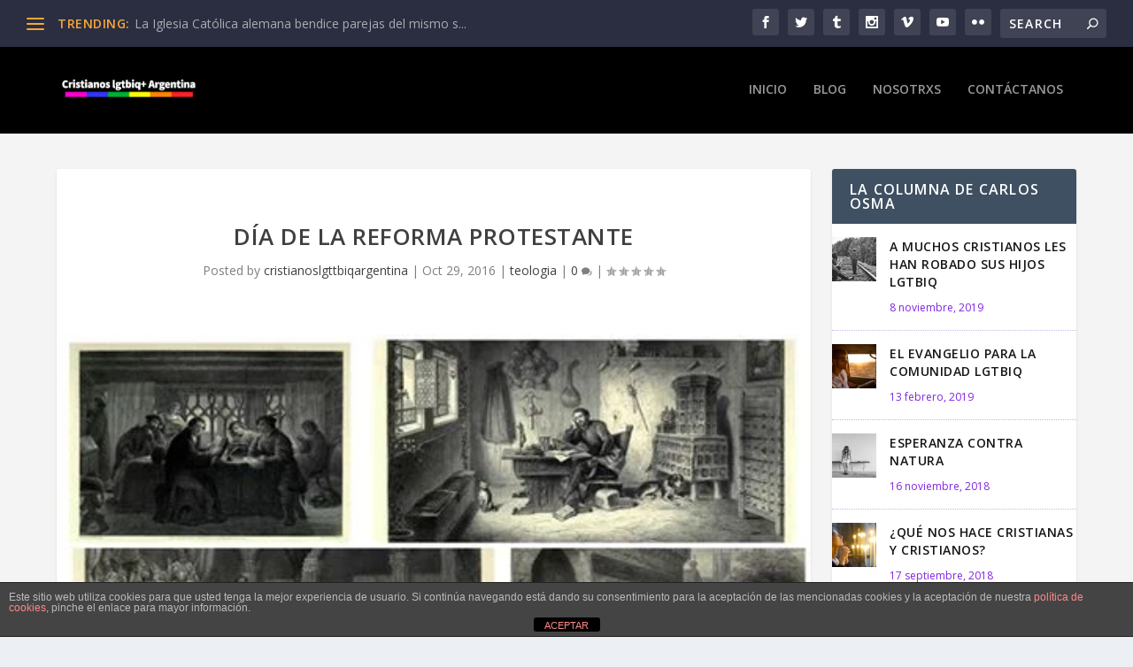

--- FILE ---
content_type: text/html; charset=UTF-8
request_url: https://cristianoslgtbiqargentina.org/2016/10/29/dia-de-la-reforma/
body_size: 29814
content:
<!DOCTYPE html>
<!--[if IE 6]>
<html id="ie6" lang="es-AR">
<![endif]-->
<!--[if IE 7]>
<html id="ie7" lang="es-AR">
<![endif]-->
<!--[if IE 8]>
<html id="ie8" lang="es-AR">
<![endif]-->
<!--[if !(IE 6) | !(IE 7) | !(IE 8)  ]><!-->
<html lang="es-AR">
<!--<![endif]-->
<head>
	<meta charset="UTF-8" />
			
	<meta http-equiv="X-UA-Compatible" content="IE=edge">
	<link rel="pingback" href="https://cristianoslgtbiqargentina.org/xmlrpc.php" />

		<!--[if lt IE 9]>
	<script src="https://cristianoslgtbiqargentina.org/wp-content/themes/Extra/scripts/ext/html5.js" type="text/javascript"></script>
	<![endif]-->

	<script type="text/javascript">
		document.documentElement.className = 'js';
	</script>

	<title>Día de la Reforma Protestante | Cristianos LGTBIQ+ Argentina</title>
<link rel="preconnect" href="https://fonts.gstatic.com" crossorigin /><meta name='robots' content='max-image-preview:large' />
<script type="text/javascript">
			let jqueryParams=[],jQuery=function(r){return jqueryParams=[...jqueryParams,r],jQuery},$=function(r){return jqueryParams=[...jqueryParams,r],$};window.jQuery=jQuery,window.$=jQuery;let customHeadScripts=!1;jQuery.fn=jQuery.prototype={},$.fn=jQuery.prototype={},jQuery.noConflict=function(r){if(window.jQuery)return jQuery=window.jQuery,$=window.jQuery,customHeadScripts=!0,jQuery.noConflict},jQuery.ready=function(r){jqueryParams=[...jqueryParams,r]},$.ready=function(r){jqueryParams=[...jqueryParams,r]},jQuery.load=function(r){jqueryParams=[...jqueryParams,r]},$.load=function(r){jqueryParams=[...jqueryParams,r]},jQuery.fn.ready=function(r){jqueryParams=[...jqueryParams,r]},$.fn.ready=function(r){jqueryParams=[...jqueryParams,r]};</script><link rel='dns-prefetch' href='//www.googletagmanager.com' />
<link rel='dns-prefetch' href='//fonts.googleapis.com' />
<link rel='dns-prefetch' href='//pagead2.googlesyndication.com' />
<link rel="alternate" type="application/rss+xml" title="Cristianos LGTBIQ+ Argentina &raquo; Feed" href="https://cristianoslgtbiqargentina.org/feed/" />
<link rel="alternate" type="application/rss+xml" title="Cristianos LGTBIQ+ Argentina &raquo; RSS de los comentarios" href="https://cristianoslgtbiqargentina.org/comments/feed/" />
<link rel="alternate" type="application/rss+xml" title="Cristianos LGTBIQ+ Argentina &raquo; Día de la Reforma Protestante RSS de los comentarios" href="https://cristianoslgtbiqargentina.org/2016/10/29/dia-de-la-reforma/feed/" />
<link rel="alternate" title="oEmbed (JSON)" type="application/json+oembed" href="https://cristianoslgtbiqargentina.org/wp-json/oembed/1.0/embed?url=https%3A%2F%2Fcristianoslgtbiqargentina.org%2F2016%2F10%2F29%2Fdia-de-la-reforma%2F" />
<link rel="alternate" title="oEmbed (XML)" type="text/xml+oembed" href="https://cristianoslgtbiqargentina.org/wp-json/oembed/1.0/embed?url=https%3A%2F%2Fcristianoslgtbiqargentina.org%2F2016%2F10%2F29%2Fdia-de-la-reforma%2F&#038;format=xml" />
<meta content="Extra v.4.27.5" name="generator"/><style id='wp-block-library-inline-css' type='text/css'>
:root{--wp-block-synced-color:#7a00df;--wp-block-synced-color--rgb:122,0,223;--wp-bound-block-color:var(--wp-block-synced-color);--wp-editor-canvas-background:#ddd;--wp-admin-theme-color:#007cba;--wp-admin-theme-color--rgb:0,124,186;--wp-admin-theme-color-darker-10:#006ba1;--wp-admin-theme-color-darker-10--rgb:0,107,160.5;--wp-admin-theme-color-darker-20:#005a87;--wp-admin-theme-color-darker-20--rgb:0,90,135;--wp-admin-border-width-focus:2px}@media (min-resolution:192dpi){:root{--wp-admin-border-width-focus:1.5px}}.wp-element-button{cursor:pointer}:root .has-very-light-gray-background-color{background-color:#eee}:root .has-very-dark-gray-background-color{background-color:#313131}:root .has-very-light-gray-color{color:#eee}:root .has-very-dark-gray-color{color:#313131}:root .has-vivid-green-cyan-to-vivid-cyan-blue-gradient-background{background:linear-gradient(135deg,#00d084,#0693e3)}:root .has-purple-crush-gradient-background{background:linear-gradient(135deg,#34e2e4,#4721fb 50%,#ab1dfe)}:root .has-hazy-dawn-gradient-background{background:linear-gradient(135deg,#faaca8,#dad0ec)}:root .has-subdued-olive-gradient-background{background:linear-gradient(135deg,#fafae1,#67a671)}:root .has-atomic-cream-gradient-background{background:linear-gradient(135deg,#fdd79a,#004a59)}:root .has-nightshade-gradient-background{background:linear-gradient(135deg,#330968,#31cdcf)}:root .has-midnight-gradient-background{background:linear-gradient(135deg,#020381,#2874fc)}:root{--wp--preset--font-size--normal:16px;--wp--preset--font-size--huge:42px}.has-regular-font-size{font-size:1em}.has-larger-font-size{font-size:2.625em}.has-normal-font-size{font-size:var(--wp--preset--font-size--normal)}.has-huge-font-size{font-size:var(--wp--preset--font-size--huge)}.has-text-align-center{text-align:center}.has-text-align-left{text-align:left}.has-text-align-right{text-align:right}.has-fit-text{white-space:nowrap!important}#end-resizable-editor-section{display:none}.aligncenter{clear:both}.items-justified-left{justify-content:flex-start}.items-justified-center{justify-content:center}.items-justified-right{justify-content:flex-end}.items-justified-space-between{justify-content:space-between}.screen-reader-text{border:0;clip-path:inset(50%);height:1px;margin:-1px;overflow:hidden;padding:0;position:absolute;width:1px;word-wrap:normal!important}.screen-reader-text:focus{background-color:#ddd;clip-path:none;color:#444;display:block;font-size:1em;height:auto;left:5px;line-height:normal;padding:15px 23px 14px;text-decoration:none;top:5px;width:auto;z-index:100000}html :where(.has-border-color){border-style:solid}html :where([style*=border-top-color]){border-top-style:solid}html :where([style*=border-right-color]){border-right-style:solid}html :where([style*=border-bottom-color]){border-bottom-style:solid}html :where([style*=border-left-color]){border-left-style:solid}html :where([style*=border-width]){border-style:solid}html :where([style*=border-top-width]){border-top-style:solid}html :where([style*=border-right-width]){border-right-style:solid}html :where([style*=border-bottom-width]){border-bottom-style:solid}html :where([style*=border-left-width]){border-left-style:solid}html :where(img[class*=wp-image-]){height:auto;max-width:100%}:where(figure){margin:0 0 1em}html :where(.is-position-sticky){--wp-admin--admin-bar--position-offset:var(--wp-admin--admin-bar--height,0px)}@media screen and (max-width:600px){html :where(.is-position-sticky){--wp-admin--admin-bar--position-offset:0px}}

/*# sourceURL=wp-block-library-inline-css */
</style><style id='global-styles-inline-css' type='text/css'>
:root{--wp--preset--aspect-ratio--square: 1;--wp--preset--aspect-ratio--4-3: 4/3;--wp--preset--aspect-ratio--3-4: 3/4;--wp--preset--aspect-ratio--3-2: 3/2;--wp--preset--aspect-ratio--2-3: 2/3;--wp--preset--aspect-ratio--16-9: 16/9;--wp--preset--aspect-ratio--9-16: 9/16;--wp--preset--color--black: #000000;--wp--preset--color--cyan-bluish-gray: #abb8c3;--wp--preset--color--white: #ffffff;--wp--preset--color--pale-pink: #f78da7;--wp--preset--color--vivid-red: #cf2e2e;--wp--preset--color--luminous-vivid-orange: #ff6900;--wp--preset--color--luminous-vivid-amber: #fcb900;--wp--preset--color--light-green-cyan: #7bdcb5;--wp--preset--color--vivid-green-cyan: #00d084;--wp--preset--color--pale-cyan-blue: #8ed1fc;--wp--preset--color--vivid-cyan-blue: #0693e3;--wp--preset--color--vivid-purple: #9b51e0;--wp--preset--gradient--vivid-cyan-blue-to-vivid-purple: linear-gradient(135deg,rgb(6,147,227) 0%,rgb(155,81,224) 100%);--wp--preset--gradient--light-green-cyan-to-vivid-green-cyan: linear-gradient(135deg,rgb(122,220,180) 0%,rgb(0,208,130) 100%);--wp--preset--gradient--luminous-vivid-amber-to-luminous-vivid-orange: linear-gradient(135deg,rgb(252,185,0) 0%,rgb(255,105,0) 100%);--wp--preset--gradient--luminous-vivid-orange-to-vivid-red: linear-gradient(135deg,rgb(255,105,0) 0%,rgb(207,46,46) 100%);--wp--preset--gradient--very-light-gray-to-cyan-bluish-gray: linear-gradient(135deg,rgb(238,238,238) 0%,rgb(169,184,195) 100%);--wp--preset--gradient--cool-to-warm-spectrum: linear-gradient(135deg,rgb(74,234,220) 0%,rgb(151,120,209) 20%,rgb(207,42,186) 40%,rgb(238,44,130) 60%,rgb(251,105,98) 80%,rgb(254,248,76) 100%);--wp--preset--gradient--blush-light-purple: linear-gradient(135deg,rgb(255,206,236) 0%,rgb(152,150,240) 100%);--wp--preset--gradient--blush-bordeaux: linear-gradient(135deg,rgb(254,205,165) 0%,rgb(254,45,45) 50%,rgb(107,0,62) 100%);--wp--preset--gradient--luminous-dusk: linear-gradient(135deg,rgb(255,203,112) 0%,rgb(199,81,192) 50%,rgb(65,88,208) 100%);--wp--preset--gradient--pale-ocean: linear-gradient(135deg,rgb(255,245,203) 0%,rgb(182,227,212) 50%,rgb(51,167,181) 100%);--wp--preset--gradient--electric-grass: linear-gradient(135deg,rgb(202,248,128) 0%,rgb(113,206,126) 100%);--wp--preset--gradient--midnight: linear-gradient(135deg,rgb(2,3,129) 0%,rgb(40,116,252) 100%);--wp--preset--font-size--small: 13px;--wp--preset--font-size--medium: 20px;--wp--preset--font-size--large: 36px;--wp--preset--font-size--x-large: 42px;--wp--preset--spacing--20: 0.44rem;--wp--preset--spacing--30: 0.67rem;--wp--preset--spacing--40: 1rem;--wp--preset--spacing--50: 1.5rem;--wp--preset--spacing--60: 2.25rem;--wp--preset--spacing--70: 3.38rem;--wp--preset--spacing--80: 5.06rem;--wp--preset--shadow--natural: 6px 6px 9px rgba(0, 0, 0, 0.2);--wp--preset--shadow--deep: 12px 12px 50px rgba(0, 0, 0, 0.4);--wp--preset--shadow--sharp: 6px 6px 0px rgba(0, 0, 0, 0.2);--wp--preset--shadow--outlined: 6px 6px 0px -3px rgb(255, 255, 255), 6px 6px rgb(0, 0, 0);--wp--preset--shadow--crisp: 6px 6px 0px rgb(0, 0, 0);}:root { --wp--style--global--content-size: 856px;--wp--style--global--wide-size: 1280px; }:where(body) { margin: 0; }.wp-site-blocks > .alignleft { float: left; margin-right: 2em; }.wp-site-blocks > .alignright { float: right; margin-left: 2em; }.wp-site-blocks > .aligncenter { justify-content: center; margin-left: auto; margin-right: auto; }:where(.is-layout-flex){gap: 0.5em;}:where(.is-layout-grid){gap: 0.5em;}.is-layout-flow > .alignleft{float: left;margin-inline-start: 0;margin-inline-end: 2em;}.is-layout-flow > .alignright{float: right;margin-inline-start: 2em;margin-inline-end: 0;}.is-layout-flow > .aligncenter{margin-left: auto !important;margin-right: auto !important;}.is-layout-constrained > .alignleft{float: left;margin-inline-start: 0;margin-inline-end: 2em;}.is-layout-constrained > .alignright{float: right;margin-inline-start: 2em;margin-inline-end: 0;}.is-layout-constrained > .aligncenter{margin-left: auto !important;margin-right: auto !important;}.is-layout-constrained > :where(:not(.alignleft):not(.alignright):not(.alignfull)){max-width: var(--wp--style--global--content-size);margin-left: auto !important;margin-right: auto !important;}.is-layout-constrained > .alignwide{max-width: var(--wp--style--global--wide-size);}body .is-layout-flex{display: flex;}.is-layout-flex{flex-wrap: wrap;align-items: center;}.is-layout-flex > :is(*, div){margin: 0;}body .is-layout-grid{display: grid;}.is-layout-grid > :is(*, div){margin: 0;}body{padding-top: 0px;padding-right: 0px;padding-bottom: 0px;padding-left: 0px;}:root :where(.wp-element-button, .wp-block-button__link){background-color: #32373c;border-width: 0;color: #fff;font-family: inherit;font-size: inherit;font-style: inherit;font-weight: inherit;letter-spacing: inherit;line-height: inherit;padding-top: calc(0.667em + 2px);padding-right: calc(1.333em + 2px);padding-bottom: calc(0.667em + 2px);padding-left: calc(1.333em + 2px);text-decoration: none;text-transform: inherit;}.has-black-color{color: var(--wp--preset--color--black) !important;}.has-cyan-bluish-gray-color{color: var(--wp--preset--color--cyan-bluish-gray) !important;}.has-white-color{color: var(--wp--preset--color--white) !important;}.has-pale-pink-color{color: var(--wp--preset--color--pale-pink) !important;}.has-vivid-red-color{color: var(--wp--preset--color--vivid-red) !important;}.has-luminous-vivid-orange-color{color: var(--wp--preset--color--luminous-vivid-orange) !important;}.has-luminous-vivid-amber-color{color: var(--wp--preset--color--luminous-vivid-amber) !important;}.has-light-green-cyan-color{color: var(--wp--preset--color--light-green-cyan) !important;}.has-vivid-green-cyan-color{color: var(--wp--preset--color--vivid-green-cyan) !important;}.has-pale-cyan-blue-color{color: var(--wp--preset--color--pale-cyan-blue) !important;}.has-vivid-cyan-blue-color{color: var(--wp--preset--color--vivid-cyan-blue) !important;}.has-vivid-purple-color{color: var(--wp--preset--color--vivid-purple) !important;}.has-black-background-color{background-color: var(--wp--preset--color--black) !important;}.has-cyan-bluish-gray-background-color{background-color: var(--wp--preset--color--cyan-bluish-gray) !important;}.has-white-background-color{background-color: var(--wp--preset--color--white) !important;}.has-pale-pink-background-color{background-color: var(--wp--preset--color--pale-pink) !important;}.has-vivid-red-background-color{background-color: var(--wp--preset--color--vivid-red) !important;}.has-luminous-vivid-orange-background-color{background-color: var(--wp--preset--color--luminous-vivid-orange) !important;}.has-luminous-vivid-amber-background-color{background-color: var(--wp--preset--color--luminous-vivid-amber) !important;}.has-light-green-cyan-background-color{background-color: var(--wp--preset--color--light-green-cyan) !important;}.has-vivid-green-cyan-background-color{background-color: var(--wp--preset--color--vivid-green-cyan) !important;}.has-pale-cyan-blue-background-color{background-color: var(--wp--preset--color--pale-cyan-blue) !important;}.has-vivid-cyan-blue-background-color{background-color: var(--wp--preset--color--vivid-cyan-blue) !important;}.has-vivid-purple-background-color{background-color: var(--wp--preset--color--vivid-purple) !important;}.has-black-border-color{border-color: var(--wp--preset--color--black) !important;}.has-cyan-bluish-gray-border-color{border-color: var(--wp--preset--color--cyan-bluish-gray) !important;}.has-white-border-color{border-color: var(--wp--preset--color--white) !important;}.has-pale-pink-border-color{border-color: var(--wp--preset--color--pale-pink) !important;}.has-vivid-red-border-color{border-color: var(--wp--preset--color--vivid-red) !important;}.has-luminous-vivid-orange-border-color{border-color: var(--wp--preset--color--luminous-vivid-orange) !important;}.has-luminous-vivid-amber-border-color{border-color: var(--wp--preset--color--luminous-vivid-amber) !important;}.has-light-green-cyan-border-color{border-color: var(--wp--preset--color--light-green-cyan) !important;}.has-vivid-green-cyan-border-color{border-color: var(--wp--preset--color--vivid-green-cyan) !important;}.has-pale-cyan-blue-border-color{border-color: var(--wp--preset--color--pale-cyan-blue) !important;}.has-vivid-cyan-blue-border-color{border-color: var(--wp--preset--color--vivid-cyan-blue) !important;}.has-vivid-purple-border-color{border-color: var(--wp--preset--color--vivid-purple) !important;}.has-vivid-cyan-blue-to-vivid-purple-gradient-background{background: var(--wp--preset--gradient--vivid-cyan-blue-to-vivid-purple) !important;}.has-light-green-cyan-to-vivid-green-cyan-gradient-background{background: var(--wp--preset--gradient--light-green-cyan-to-vivid-green-cyan) !important;}.has-luminous-vivid-amber-to-luminous-vivid-orange-gradient-background{background: var(--wp--preset--gradient--luminous-vivid-amber-to-luminous-vivid-orange) !important;}.has-luminous-vivid-orange-to-vivid-red-gradient-background{background: var(--wp--preset--gradient--luminous-vivid-orange-to-vivid-red) !important;}.has-very-light-gray-to-cyan-bluish-gray-gradient-background{background: var(--wp--preset--gradient--very-light-gray-to-cyan-bluish-gray) !important;}.has-cool-to-warm-spectrum-gradient-background{background: var(--wp--preset--gradient--cool-to-warm-spectrum) !important;}.has-blush-light-purple-gradient-background{background: var(--wp--preset--gradient--blush-light-purple) !important;}.has-blush-bordeaux-gradient-background{background: var(--wp--preset--gradient--blush-bordeaux) !important;}.has-luminous-dusk-gradient-background{background: var(--wp--preset--gradient--luminous-dusk) !important;}.has-pale-ocean-gradient-background{background: var(--wp--preset--gradient--pale-ocean) !important;}.has-electric-grass-gradient-background{background: var(--wp--preset--gradient--electric-grass) !important;}.has-midnight-gradient-background{background: var(--wp--preset--gradient--midnight) !important;}.has-small-font-size{font-size: var(--wp--preset--font-size--small) !important;}.has-medium-font-size{font-size: var(--wp--preset--font-size--medium) !important;}.has-large-font-size{font-size: var(--wp--preset--font-size--large) !important;}.has-x-large-font-size{font-size: var(--wp--preset--font-size--x-large) !important;}
/*# sourceURL=global-styles-inline-css */
</style>

<link rel='stylesheet' id='front-estilos-css' href='https://cristianoslgtbiqargentina.org/wp-content/plugins/asesor-cookies-para-la-ley-en-espana/html/front/estilos.css?ver=6.9' type='text/css' media='all' />
<link rel='stylesheet' id='ppress-frontend-css' href='https://cristianoslgtbiqargentina.org/wp-content/plugins/wp-user-avatar/assets/css/frontend.min.css?ver=4.16.8' type='text/css' media='all' />
<link rel='stylesheet' id='ppress-flatpickr-css' href='https://cristianoslgtbiqargentina.org/wp-content/plugins/wp-user-avatar/assets/flatpickr/flatpickr.min.css?ver=4.16.8' type='text/css' media='all' />
<link rel='stylesheet' id='ppress-select2-css' href='https://cristianoslgtbiqargentina.org/wp-content/plugins/wp-user-avatar/assets/select2/select2.min.css?ver=6.9' type='text/css' media='all' />
<link rel='stylesheet' id='extra-fonts-css' href='https://fonts.googleapis.com/css?family=Open+Sans:300italic,400italic,600italic,700italic,800italic,400,300,600,700,800&#038;subset=latin,latin-ext' type='text/css' media='all' />
<link rel='stylesheet' id='extra-style-css' href='https://cristianoslgtbiqargentina.org/wp-content/themes/Extra/style.min.css?ver=4.27.5' type='text/css' media='all' />
<style id='extra-dynamic-critical-inline-css' type='text/css'>
@font-face{font-family:ETmodules;font-display:block;src:url(//cristianoslgtbiqargentina.org/wp-content/themes/Extra/core/admin/fonts/modules/all/modules.eot);src:url(//cristianoslgtbiqargentina.org/wp-content/themes/Extra/core/admin/fonts/modules/all/modules.eot?#iefix) format("embedded-opentype"),url(//cristianoslgtbiqargentina.org/wp-content/themes/Extra/core/admin/fonts/modules/all/modules.woff) format("woff"),url(//cristianoslgtbiqargentina.org/wp-content/themes/Extra/core/admin/fonts/modules/all/modules.ttf) format("truetype"),url(//cristianoslgtbiqargentina.org/wp-content/themes/Extra/core/admin/fonts/modules/all/modules.svg#ETmodules) format("svg");font-weight:400;font-style:normal}
.et_audio_content,.et_link_content,.et_quote_content{background-color:#2ea3f2}.et_pb_post .et-pb-controllers a{margin-bottom:10px}.format-gallery .et-pb-controllers{bottom:0}.et_pb_blog_grid .et_audio_content{margin-bottom:19px}.et_pb_row .et_pb_blog_grid .et_pb_post .et_pb_slide{min-height:180px}.et_audio_content .wp-block-audio{margin:0;padding:0}.et_audio_content h2{line-height:44px}.et_pb_column_1_2 .et_audio_content h2,.et_pb_column_1_3 .et_audio_content h2,.et_pb_column_1_4 .et_audio_content h2,.et_pb_column_1_5 .et_audio_content h2,.et_pb_column_1_6 .et_audio_content h2,.et_pb_column_2_5 .et_audio_content h2,.et_pb_column_3_5 .et_audio_content h2,.et_pb_column_3_8 .et_audio_content h2{margin-bottom:9px;margin-top:0}.et_pb_column_1_2 .et_audio_content,.et_pb_column_3_5 .et_audio_content{padding:35px 40px}.et_pb_column_1_2 .et_audio_content h2,.et_pb_column_3_5 .et_audio_content h2{line-height:32px}.et_pb_column_1_3 .et_audio_content,.et_pb_column_1_4 .et_audio_content,.et_pb_column_1_5 .et_audio_content,.et_pb_column_1_6 .et_audio_content,.et_pb_column_2_5 .et_audio_content,.et_pb_column_3_8 .et_audio_content{padding:35px 20px}.et_pb_column_1_3 .et_audio_content h2,.et_pb_column_1_4 .et_audio_content h2,.et_pb_column_1_5 .et_audio_content h2,.et_pb_column_1_6 .et_audio_content h2,.et_pb_column_2_5 .et_audio_content h2,.et_pb_column_3_8 .et_audio_content h2{font-size:18px;line-height:26px}article.et_pb_has_overlay .et_pb_blog_image_container{position:relative}.et_pb_post>.et_main_video_container{position:relative;margin-bottom:30px}.et_pb_post .et_pb_video_overlay .et_pb_video_play{color:#fff}.et_pb_post .et_pb_video_overlay_hover:hover{background:rgba(0,0,0,.6)}.et_audio_content,.et_link_content,.et_quote_content{text-align:center;word-wrap:break-word;position:relative;padding:50px 60px}.et_audio_content h2,.et_link_content a.et_link_main_url,.et_link_content h2,.et_quote_content blockquote cite,.et_quote_content blockquote p{color:#fff!important}.et_quote_main_link{position:absolute;text-indent:-9999px;width:100%;height:100%;display:block;top:0;left:0}.et_quote_content blockquote{padding:0;margin:0;border:none}.et_audio_content h2,.et_link_content h2,.et_quote_content blockquote p{margin-top:0}.et_audio_content h2{margin-bottom:20px}.et_audio_content h2,.et_link_content h2,.et_quote_content blockquote p{line-height:44px}.et_link_content a.et_link_main_url,.et_quote_content blockquote cite{font-size:18px;font-weight:200}.et_quote_content blockquote cite{font-style:normal}.et_pb_column_2_3 .et_quote_content{padding:50px 42px 45px}.et_pb_column_2_3 .et_audio_content,.et_pb_column_2_3 .et_link_content{padding:40px 40px 45px}.et_pb_column_1_2 .et_audio_content,.et_pb_column_1_2 .et_link_content,.et_pb_column_1_2 .et_quote_content,.et_pb_column_3_5 .et_audio_content,.et_pb_column_3_5 .et_link_content,.et_pb_column_3_5 .et_quote_content{padding:35px 40px}.et_pb_column_1_2 .et_quote_content blockquote p,.et_pb_column_3_5 .et_quote_content blockquote p{font-size:26px;line-height:32px}.et_pb_column_1_2 .et_audio_content h2,.et_pb_column_1_2 .et_link_content h2,.et_pb_column_3_5 .et_audio_content h2,.et_pb_column_3_5 .et_link_content h2{line-height:32px}.et_pb_column_1_2 .et_link_content a.et_link_main_url,.et_pb_column_1_2 .et_quote_content blockquote cite,.et_pb_column_3_5 .et_link_content a.et_link_main_url,.et_pb_column_3_5 .et_quote_content blockquote cite{font-size:14px}.et_pb_column_1_3 .et_quote_content,.et_pb_column_1_4 .et_quote_content,.et_pb_column_1_5 .et_quote_content,.et_pb_column_1_6 .et_quote_content,.et_pb_column_2_5 .et_quote_content,.et_pb_column_3_8 .et_quote_content{padding:35px 30px 32px}.et_pb_column_1_3 .et_audio_content,.et_pb_column_1_3 .et_link_content,.et_pb_column_1_4 .et_audio_content,.et_pb_column_1_4 .et_link_content,.et_pb_column_1_5 .et_audio_content,.et_pb_column_1_5 .et_link_content,.et_pb_column_1_6 .et_audio_content,.et_pb_column_1_6 .et_link_content,.et_pb_column_2_5 .et_audio_content,.et_pb_column_2_5 .et_link_content,.et_pb_column_3_8 .et_audio_content,.et_pb_column_3_8 .et_link_content{padding:35px 20px}.et_pb_column_1_3 .et_audio_content h2,.et_pb_column_1_3 .et_link_content h2,.et_pb_column_1_3 .et_quote_content blockquote p,.et_pb_column_1_4 .et_audio_content h2,.et_pb_column_1_4 .et_link_content h2,.et_pb_column_1_4 .et_quote_content blockquote p,.et_pb_column_1_5 .et_audio_content h2,.et_pb_column_1_5 .et_link_content h2,.et_pb_column_1_5 .et_quote_content blockquote p,.et_pb_column_1_6 .et_audio_content h2,.et_pb_column_1_6 .et_link_content h2,.et_pb_column_1_6 .et_quote_content blockquote p,.et_pb_column_2_5 .et_audio_content h2,.et_pb_column_2_5 .et_link_content h2,.et_pb_column_2_5 .et_quote_content blockquote p,.et_pb_column_3_8 .et_audio_content h2,.et_pb_column_3_8 .et_link_content h2,.et_pb_column_3_8 .et_quote_content blockquote p{font-size:18px;line-height:26px}.et_pb_column_1_3 .et_link_content a.et_link_main_url,.et_pb_column_1_3 .et_quote_content blockquote cite,.et_pb_column_1_4 .et_link_content a.et_link_main_url,.et_pb_column_1_4 .et_quote_content blockquote cite,.et_pb_column_1_5 .et_link_content a.et_link_main_url,.et_pb_column_1_5 .et_quote_content blockquote cite,.et_pb_column_1_6 .et_link_content a.et_link_main_url,.et_pb_column_1_6 .et_quote_content blockquote cite,.et_pb_column_2_5 .et_link_content a.et_link_main_url,.et_pb_column_2_5 .et_quote_content blockquote cite,.et_pb_column_3_8 .et_link_content a.et_link_main_url,.et_pb_column_3_8 .et_quote_content blockquote cite{font-size:14px}.et_pb_post .et_pb_gallery_post_type .et_pb_slide{min-height:500px;background-size:cover!important;background-position:top}.format-gallery .et_pb_slider.gallery-not-found .et_pb_slide{box-shadow:inset 0 0 10px rgba(0,0,0,.1)}.format-gallery .et_pb_slider:hover .et-pb-arrow-prev{left:0}.format-gallery .et_pb_slider:hover .et-pb-arrow-next{right:0}.et_pb_post>.et_pb_slider{margin-bottom:30px}.et_pb_column_3_4 .et_pb_post .et_pb_slide{min-height:442px}.et_pb_column_2_3 .et_pb_post .et_pb_slide{min-height:390px}.et_pb_column_1_2 .et_pb_post .et_pb_slide,.et_pb_column_3_5 .et_pb_post .et_pb_slide{min-height:284px}.et_pb_column_1_3 .et_pb_post .et_pb_slide,.et_pb_column_2_5 .et_pb_post .et_pb_slide,.et_pb_column_3_8 .et_pb_post .et_pb_slide{min-height:180px}.et_pb_column_1_4 .et_pb_post .et_pb_slide,.et_pb_column_1_5 .et_pb_post .et_pb_slide,.et_pb_column_1_6 .et_pb_post .et_pb_slide{min-height:125px}.et_pb_portfolio.et_pb_section_parallax .pagination,.et_pb_portfolio.et_pb_section_video .pagination,.et_pb_portfolio_grid.et_pb_section_parallax .pagination,.et_pb_portfolio_grid.et_pb_section_video .pagination{position:relative}.et_pb_bg_layout_light .et_pb_post .post-meta,.et_pb_bg_layout_light .et_pb_post .post-meta a,.et_pb_bg_layout_light .et_pb_post p{color:#666}.et_pb_bg_layout_dark .et_pb_post .post-meta,.et_pb_bg_layout_dark .et_pb_post .post-meta a,.et_pb_bg_layout_dark .et_pb_post p{color:inherit}.et_pb_text_color_dark .et_audio_content h2,.et_pb_text_color_dark .et_link_content a.et_link_main_url,.et_pb_text_color_dark .et_link_content h2,.et_pb_text_color_dark .et_quote_content blockquote cite,.et_pb_text_color_dark .et_quote_content blockquote p{color:#666!important}.et_pb_text_color_dark.et_audio_content h2,.et_pb_text_color_dark.et_link_content a.et_link_main_url,.et_pb_text_color_dark.et_link_content h2,.et_pb_text_color_dark.et_quote_content blockquote cite,.et_pb_text_color_dark.et_quote_content blockquote p{color:#bbb!important}.et_pb_text_color_dark.et_audio_content,.et_pb_text_color_dark.et_link_content,.et_pb_text_color_dark.et_quote_content{background-color:#e8e8e8}@media (min-width:981px) and (max-width:1100px){.et_quote_content{padding:50px 70px 45px}.et_pb_column_2_3 .et_quote_content{padding:50px 50px 45px}.et_pb_column_1_2 .et_quote_content,.et_pb_column_3_5 .et_quote_content{padding:35px 47px 30px}.et_pb_column_1_3 .et_quote_content,.et_pb_column_1_4 .et_quote_content,.et_pb_column_1_5 .et_quote_content,.et_pb_column_1_6 .et_quote_content,.et_pb_column_2_5 .et_quote_content,.et_pb_column_3_8 .et_quote_content{padding:35px 25px 32px}.et_pb_column_4_4 .et_pb_post .et_pb_slide{min-height:534px}.et_pb_column_3_4 .et_pb_post .et_pb_slide{min-height:392px}.et_pb_column_2_3 .et_pb_post .et_pb_slide{min-height:345px}.et_pb_column_1_2 .et_pb_post .et_pb_slide,.et_pb_column_3_5 .et_pb_post .et_pb_slide{min-height:250px}.et_pb_column_1_3 .et_pb_post .et_pb_slide,.et_pb_column_2_5 .et_pb_post .et_pb_slide,.et_pb_column_3_8 .et_pb_post .et_pb_slide{min-height:155px}.et_pb_column_1_4 .et_pb_post .et_pb_slide,.et_pb_column_1_5 .et_pb_post .et_pb_slide,.et_pb_column_1_6 .et_pb_post .et_pb_slide{min-height:108px}}@media (max-width:980px){.et_pb_bg_layout_dark_tablet .et_audio_content h2{color:#fff!important}.et_pb_text_color_dark_tablet.et_audio_content h2{color:#bbb!important}.et_pb_text_color_dark_tablet.et_audio_content{background-color:#e8e8e8}.et_pb_bg_layout_dark_tablet .et_audio_content h2,.et_pb_bg_layout_dark_tablet .et_link_content a.et_link_main_url,.et_pb_bg_layout_dark_tablet .et_link_content h2,.et_pb_bg_layout_dark_tablet .et_quote_content blockquote cite,.et_pb_bg_layout_dark_tablet .et_quote_content blockquote p{color:#fff!important}.et_pb_text_color_dark_tablet .et_audio_content h2,.et_pb_text_color_dark_tablet .et_link_content a.et_link_main_url,.et_pb_text_color_dark_tablet .et_link_content h2,.et_pb_text_color_dark_tablet .et_quote_content blockquote cite,.et_pb_text_color_dark_tablet .et_quote_content blockquote p{color:#666!important}.et_pb_text_color_dark_tablet.et_audio_content h2,.et_pb_text_color_dark_tablet.et_link_content a.et_link_main_url,.et_pb_text_color_dark_tablet.et_link_content h2,.et_pb_text_color_dark_tablet.et_quote_content blockquote cite,.et_pb_text_color_dark_tablet.et_quote_content blockquote p{color:#bbb!important}.et_pb_text_color_dark_tablet.et_audio_content,.et_pb_text_color_dark_tablet.et_link_content,.et_pb_text_color_dark_tablet.et_quote_content{background-color:#e8e8e8}}@media (min-width:768px) and (max-width:980px){.et_audio_content h2{font-size:26px!important;line-height:44px!important;margin-bottom:24px!important}.et_pb_post>.et_pb_gallery_post_type>.et_pb_slides>.et_pb_slide{min-height:384px!important}.et_quote_content{padding:50px 43px 45px!important}.et_quote_content blockquote p{font-size:26px!important;line-height:44px!important}.et_quote_content blockquote cite{font-size:18px!important}.et_link_content{padding:40px 40px 45px}.et_link_content h2{font-size:26px!important;line-height:44px!important}.et_link_content a.et_link_main_url{font-size:18px!important}}@media (max-width:767px){.et_audio_content h2,.et_link_content h2,.et_quote_content,.et_quote_content blockquote p{font-size:20px!important;line-height:26px!important}.et_audio_content,.et_link_content{padding:35px 20px!important}.et_audio_content h2{margin-bottom:9px!important}.et_pb_bg_layout_dark_phone .et_audio_content h2{color:#fff!important}.et_pb_text_color_dark_phone.et_audio_content{background-color:#e8e8e8}.et_link_content a.et_link_main_url,.et_quote_content blockquote cite{font-size:14px!important}.format-gallery .et-pb-controllers{height:auto}.et_pb_post>.et_pb_gallery_post_type>.et_pb_slides>.et_pb_slide{min-height:222px!important}.et_pb_bg_layout_dark_phone .et_audio_content h2,.et_pb_bg_layout_dark_phone .et_link_content a.et_link_main_url,.et_pb_bg_layout_dark_phone .et_link_content h2,.et_pb_bg_layout_dark_phone .et_quote_content blockquote cite,.et_pb_bg_layout_dark_phone .et_quote_content blockquote p{color:#fff!important}.et_pb_text_color_dark_phone .et_audio_content h2,.et_pb_text_color_dark_phone .et_link_content a.et_link_main_url,.et_pb_text_color_dark_phone .et_link_content h2,.et_pb_text_color_dark_phone .et_quote_content blockquote cite,.et_pb_text_color_dark_phone .et_quote_content blockquote p{color:#666!important}.et_pb_text_color_dark_phone.et_audio_content h2,.et_pb_text_color_dark_phone.et_link_content a.et_link_main_url,.et_pb_text_color_dark_phone.et_link_content h2,.et_pb_text_color_dark_phone.et_quote_content blockquote cite,.et_pb_text_color_dark_phone.et_quote_content blockquote p{color:#bbb!important}.et_pb_text_color_dark_phone.et_audio_content,.et_pb_text_color_dark_phone.et_link_content,.et_pb_text_color_dark_phone.et_quote_content{background-color:#e8e8e8}}@media (max-width:479px){.et_pb_column_1_2 .et_pb_carousel_item .et_pb_video_play,.et_pb_column_1_3 .et_pb_carousel_item .et_pb_video_play,.et_pb_column_2_3 .et_pb_carousel_item .et_pb_video_play,.et_pb_column_2_5 .et_pb_carousel_item .et_pb_video_play,.et_pb_column_3_5 .et_pb_carousel_item .et_pb_video_play,.et_pb_column_3_8 .et_pb_carousel_item .et_pb_video_play{font-size:1.5rem;line-height:1.5rem;margin-left:-.75rem;margin-top:-.75rem}.et_audio_content,.et_quote_content{padding:35px 20px!important}.et_pb_post>.et_pb_gallery_post_type>.et_pb_slides>.et_pb_slide{min-height:156px!important}}.et_full_width_page .et_gallery_item{float:left;width:20.875%;margin:0 5.5% 5.5% 0}.et_full_width_page .et_gallery_item:nth-child(3n){margin-right:5.5%}.et_full_width_page .et_gallery_item:nth-child(3n+1){clear:none}.et_full_width_page .et_gallery_item:nth-child(4n){margin-right:0}.et_full_width_page .et_gallery_item:nth-child(4n+1){clear:both}
.et_pb_slider{position:relative;overflow:hidden}.et_pb_slide{padding:0 6%;background-size:cover;background-position:50%;background-repeat:no-repeat}.et_pb_slider .et_pb_slide{display:none;float:left;margin-right:-100%;position:relative;width:100%;text-align:center;list-style:none!important;background-position:50%;background-size:100%;background-size:cover}.et_pb_slider .et_pb_slide:first-child{display:list-item}.et-pb-controllers{position:absolute;bottom:20px;left:0;width:100%;text-align:center;z-index:10}.et-pb-controllers a{display:inline-block;background-color:hsla(0,0%,100%,.5);text-indent:-9999px;border-radius:7px;width:7px;height:7px;margin-right:10px;padding:0;opacity:.5}.et-pb-controllers .et-pb-active-control{opacity:1}.et-pb-controllers a:last-child{margin-right:0}.et-pb-controllers .et-pb-active-control{background-color:#fff}.et_pb_slides .et_pb_temp_slide{display:block}.et_pb_slides:after{content:"";display:block;clear:both;visibility:hidden;line-height:0;height:0;width:0}@media (max-width:980px){.et_pb_bg_layout_light_tablet .et-pb-controllers .et-pb-active-control{background-color:#333}.et_pb_bg_layout_light_tablet .et-pb-controllers a{background-color:rgba(0,0,0,.3)}.et_pb_bg_layout_light_tablet .et_pb_slide_content{color:#333}.et_pb_bg_layout_dark_tablet .et_pb_slide_description{text-shadow:0 1px 3px rgba(0,0,0,.3)}.et_pb_bg_layout_dark_tablet .et_pb_slide_content{color:#fff}.et_pb_bg_layout_dark_tablet .et-pb-controllers .et-pb-active-control{background-color:#fff}.et_pb_bg_layout_dark_tablet .et-pb-controllers a{background-color:hsla(0,0%,100%,.5)}}@media (max-width:767px){.et-pb-controllers{position:absolute;bottom:5%;left:0;width:100%;text-align:center;z-index:10;height:14px}.et_transparent_nav .et_pb_section:first-child .et-pb-controllers{bottom:18px}.et_pb_bg_layout_light_phone.et_pb_slider_with_overlay .et_pb_slide_overlay_container,.et_pb_bg_layout_light_phone.et_pb_slider_with_text_overlay .et_pb_text_overlay_wrapper{background-color:hsla(0,0%,100%,.9)}.et_pb_bg_layout_light_phone .et-pb-controllers .et-pb-active-control{background-color:#333}.et_pb_bg_layout_dark_phone.et_pb_slider_with_overlay .et_pb_slide_overlay_container,.et_pb_bg_layout_dark_phone.et_pb_slider_with_text_overlay .et_pb_text_overlay_wrapper,.et_pb_bg_layout_light_phone .et-pb-controllers a{background-color:rgba(0,0,0,.3)}.et_pb_bg_layout_dark_phone .et-pb-controllers .et-pb-active-control{background-color:#fff}.et_pb_bg_layout_dark_phone .et-pb-controllers a{background-color:hsla(0,0%,100%,.5)}}.et_mobile_device .et_pb_slider_parallax .et_pb_slide,.et_mobile_device .et_pb_slides .et_parallax_bg.et_pb_parallax_css{background-attachment:scroll}
.et-pb-arrow-next,.et-pb-arrow-prev{position:absolute;top:50%;z-index:100;font-size:48px;color:#fff;margin-top:-24px;transition:all .2s ease-in-out;opacity:0}.et_pb_bg_layout_light .et-pb-arrow-next,.et_pb_bg_layout_light .et-pb-arrow-prev{color:#333}.et_pb_slider:hover .et-pb-arrow-prev{left:22px;opacity:1}.et_pb_slider:hover .et-pb-arrow-next{right:22px;opacity:1}.et_pb_bg_layout_light .et-pb-controllers .et-pb-active-control{background-color:#333}.et_pb_bg_layout_light .et-pb-controllers a{background-color:rgba(0,0,0,.3)}.et-pb-arrow-next:hover,.et-pb-arrow-prev:hover{text-decoration:none}.et-pb-arrow-next span,.et-pb-arrow-prev span{display:none}.et-pb-arrow-prev{left:-22px}.et-pb-arrow-next{right:-22px}.et-pb-arrow-prev:before{content:"4"}.et-pb-arrow-next:before{content:"5"}.format-gallery .et-pb-arrow-next,.format-gallery .et-pb-arrow-prev{color:#fff}.et_pb_column_1_3 .et_pb_slider:hover .et-pb-arrow-prev,.et_pb_column_1_4 .et_pb_slider:hover .et-pb-arrow-prev,.et_pb_column_1_5 .et_pb_slider:hover .et-pb-arrow-prev,.et_pb_column_1_6 .et_pb_slider:hover .et-pb-arrow-prev,.et_pb_column_2_5 .et_pb_slider:hover .et-pb-arrow-prev{left:0}.et_pb_column_1_3 .et_pb_slider:hover .et-pb-arrow-next,.et_pb_column_1_4 .et_pb_slider:hover .et-pb-arrow-prev,.et_pb_column_1_5 .et_pb_slider:hover .et-pb-arrow-prev,.et_pb_column_1_6 .et_pb_slider:hover .et-pb-arrow-prev,.et_pb_column_2_5 .et_pb_slider:hover .et-pb-arrow-next{right:0}.et_pb_column_1_4 .et_pb_slider .et_pb_slide,.et_pb_column_1_5 .et_pb_slider .et_pb_slide,.et_pb_column_1_6 .et_pb_slider .et_pb_slide{min-height:170px}.et_pb_column_1_4 .et_pb_slider:hover .et-pb-arrow-next,.et_pb_column_1_5 .et_pb_slider:hover .et-pb-arrow-next,.et_pb_column_1_6 .et_pb_slider:hover .et-pb-arrow-next{right:0}@media (max-width:980px){.et_pb_bg_layout_light_tablet .et-pb-arrow-next,.et_pb_bg_layout_light_tablet .et-pb-arrow-prev{color:#333}.et_pb_bg_layout_dark_tablet .et-pb-arrow-next,.et_pb_bg_layout_dark_tablet .et-pb-arrow-prev{color:#fff}}@media (max-width:767px){.et_pb_slider:hover .et-pb-arrow-prev{left:0;opacity:1}.et_pb_slider:hover .et-pb-arrow-next{right:0;opacity:1}.et_pb_bg_layout_light_phone .et-pb-arrow-next,.et_pb_bg_layout_light_phone .et-pb-arrow-prev{color:#333}.et_pb_bg_layout_dark_phone .et-pb-arrow-next,.et_pb_bg_layout_dark_phone .et-pb-arrow-prev{color:#fff}}.et_mobile_device .et-pb-arrow-prev{left:22px;opacity:1}.et_mobile_device .et-pb-arrow-next{right:22px;opacity:1}@media (max-width:767px){.et_mobile_device .et-pb-arrow-prev{left:0;opacity:1}.et_mobile_device .et-pb-arrow-next{right:0;opacity:1}}
.et_overlay{z-index:-1;position:absolute;top:0;left:0;display:block;width:100%;height:100%;background:hsla(0,0%,100%,.9);opacity:0;pointer-events:none;transition:all .3s;border:1px solid #e5e5e5;box-sizing:border-box;-webkit-backface-visibility:hidden;backface-visibility:hidden;-webkit-font-smoothing:antialiased}.et_overlay:before{color:#2ea3f2;content:"\E050";position:absolute;top:50%;left:50%;transform:translate(-50%,-50%);font-size:32px;transition:all .4s}.et_portfolio_image,.et_shop_image{position:relative;display:block}.et_pb_has_overlay:not(.et_pb_image):hover .et_overlay,.et_portfolio_image:hover .et_overlay,.et_shop_image:hover .et_overlay{z-index:3;opacity:1}#ie7 .et_overlay,#ie8 .et_overlay{display:none}.et_pb_module.et_pb_has_overlay{position:relative}.et_pb_module.et_pb_has_overlay .et_overlay,article.et_pb_has_overlay{border:none}
.et_pb_blog_grid .et_audio_container .mejs-container .mejs-controls .mejs-time span{font-size:14px}.et_audio_container .mejs-container{width:auto!important;min-width:unset!important;height:auto!important}.et_audio_container .mejs-container,.et_audio_container .mejs-container .mejs-controls,.et_audio_container .mejs-embed,.et_audio_container .mejs-embed body{background:none;height:auto}.et_audio_container .mejs-controls .mejs-time-rail .mejs-time-loaded,.et_audio_container .mejs-time.mejs-currenttime-container{display:none!important}.et_audio_container .mejs-time{display:block!important;padding:0;margin-left:10px;margin-right:90px;line-height:inherit}.et_audio_container .mejs-android .mejs-time,.et_audio_container .mejs-ios .mejs-time,.et_audio_container .mejs-ipad .mejs-time,.et_audio_container .mejs-iphone .mejs-time{margin-right:0}.et_audio_container .mejs-controls .mejs-horizontal-volume-slider .mejs-horizontal-volume-total,.et_audio_container .mejs-controls .mejs-time-rail .mejs-time-total{background:hsla(0,0%,100%,.5);border-radius:5px;height:4px;margin:8px 0 0;top:0;right:0;left:auto}.et_audio_container .mejs-controls>div{height:20px!important}.et_audio_container .mejs-controls div.mejs-time-rail{padding-top:0;position:relative;display:block!important;margin-left:42px;margin-right:0}.et_audio_container span.mejs-time-total.mejs-time-slider{display:block!important;position:relative!important;max-width:100%;min-width:unset!important}.et_audio_container .mejs-button.mejs-volume-button{width:auto;height:auto;margin-left:auto;position:absolute;right:59px;bottom:-2px}.et_audio_container .mejs-controls .mejs-horizontal-volume-slider .mejs-horizontal-volume-current,.et_audio_container .mejs-controls .mejs-time-rail .mejs-time-current{background:#fff;height:4px;border-radius:5px}.et_audio_container .mejs-controls .mejs-horizontal-volume-slider .mejs-horizontal-volume-handle,.et_audio_container .mejs-controls .mejs-time-rail .mejs-time-handle{display:block;border:none;width:10px}.et_audio_container .mejs-time-rail .mejs-time-handle-content{border-radius:100%;transform:scale(1)}.et_pb_text_color_dark .et_audio_container .mejs-time-rail .mejs-time-handle-content{border-color:#666}.et_audio_container .mejs-time-rail .mejs-time-hovered{height:4px}.et_audio_container .mejs-controls .mejs-horizontal-volume-slider .mejs-horizontal-volume-handle{background:#fff;border-radius:5px;height:10px;position:absolute;top:-3px}.et_audio_container .mejs-container .mejs-controls .mejs-time span{font-size:18px}.et_audio_container .mejs-controls a.mejs-horizontal-volume-slider{display:block!important;height:19px;margin-left:5px;position:absolute;right:0;bottom:0}.et_audio_container .mejs-controls div.mejs-horizontal-volume-slider{height:4px}.et_audio_container .mejs-playpause-button button,.et_audio_container .mejs-volume-button button{background:none!important;margin:0!important;width:auto!important;height:auto!important;position:relative!important;z-index:99}.et_audio_container .mejs-playpause-button button:before{content:"E"!important;font-size:32px;left:0;top:-8px}.et_audio_container .mejs-playpause-button button:before,.et_audio_container .mejs-volume-button button:before{color:#fff}.et_audio_container .mejs-playpause-button{margin-top:-7px!important;width:auto!important;height:auto!important;position:absolute}.et_audio_container .mejs-controls .mejs-button button:focus{outline:none}.et_audio_container .mejs-playpause-button.mejs-pause button:before{content:"`"!important}.et_audio_container .mejs-volume-button button:before{content:"\E068";font-size:18px}.et_pb_text_color_dark .et_audio_container .mejs-controls .mejs-horizontal-volume-slider .mejs-horizontal-volume-total,.et_pb_text_color_dark .et_audio_container .mejs-controls .mejs-time-rail .mejs-time-total{background:hsla(0,0%,60%,.5)}.et_pb_text_color_dark .et_audio_container .mejs-controls .mejs-horizontal-volume-slider .mejs-horizontal-volume-current,.et_pb_text_color_dark .et_audio_container .mejs-controls .mejs-time-rail .mejs-time-current{background:#999}.et_pb_text_color_dark .et_audio_container .mejs-playpause-button button:before,.et_pb_text_color_dark .et_audio_container .mejs-volume-button button:before{color:#666}.et_pb_text_color_dark .et_audio_container .mejs-controls .mejs-horizontal-volume-slider .mejs-horizontal-volume-handle,.et_pb_text_color_dark .mejs-controls .mejs-time-rail .mejs-time-handle{background:#666}.et_pb_text_color_dark .mejs-container .mejs-controls .mejs-time span{color:#999}.et_pb_column_1_3 .et_audio_container .mejs-container .mejs-controls .mejs-time span,.et_pb_column_1_4 .et_audio_container .mejs-container .mejs-controls .mejs-time span,.et_pb_column_1_5 .et_audio_container .mejs-container .mejs-controls .mejs-time span,.et_pb_column_1_6 .et_audio_container .mejs-container .mejs-controls .mejs-time span,.et_pb_column_2_5 .et_audio_container .mejs-container .mejs-controls .mejs-time span,.et_pb_column_3_8 .et_audio_container .mejs-container .mejs-controls .mejs-time span{font-size:14px}.et_audio_container .mejs-container .mejs-controls{padding:0;flex-wrap:wrap;min-width:unset!important;position:relative}@media (max-width:980px){.et_pb_column_1_3 .et_audio_container .mejs-container .mejs-controls .mejs-time span,.et_pb_column_1_4 .et_audio_container .mejs-container .mejs-controls .mejs-time span,.et_pb_column_1_5 .et_audio_container .mejs-container .mejs-controls .mejs-time span,.et_pb_column_1_6 .et_audio_container .mejs-container .mejs-controls .mejs-time span,.et_pb_column_2_5 .et_audio_container .mejs-container .mejs-controls .mejs-time span,.et_pb_column_3_8 .et_audio_container .mejs-container .mejs-controls .mejs-time span{font-size:18px}.et_pb_bg_layout_dark_tablet .et_audio_container .mejs-controls .mejs-horizontal-volume-slider .mejs-horizontal-volume-total,.et_pb_bg_layout_dark_tablet .et_audio_container .mejs-controls .mejs-time-rail .mejs-time-total{background:hsla(0,0%,100%,.5)}.et_pb_bg_layout_dark_tablet .et_audio_container .mejs-controls .mejs-horizontal-volume-slider .mejs-horizontal-volume-current,.et_pb_bg_layout_dark_tablet .et_audio_container .mejs-controls .mejs-time-rail .mejs-time-current{background:#fff}.et_pb_bg_layout_dark_tablet .et_audio_container .mejs-playpause-button button:before,.et_pb_bg_layout_dark_tablet .et_audio_container .mejs-volume-button button:before{color:#fff}.et_pb_bg_layout_dark_tablet .et_audio_container .mejs-controls .mejs-horizontal-volume-slider .mejs-horizontal-volume-handle,.et_pb_bg_layout_dark_tablet .mejs-controls .mejs-time-rail .mejs-time-handle{background:#fff}.et_pb_bg_layout_dark_tablet .mejs-container .mejs-controls .mejs-time span{color:#fff}.et_pb_text_color_dark_tablet .et_audio_container .mejs-controls .mejs-horizontal-volume-slider .mejs-horizontal-volume-total,.et_pb_text_color_dark_tablet .et_audio_container .mejs-controls .mejs-time-rail .mejs-time-total{background:hsla(0,0%,60%,.5)}.et_pb_text_color_dark_tablet .et_audio_container .mejs-controls .mejs-horizontal-volume-slider .mejs-horizontal-volume-current,.et_pb_text_color_dark_tablet .et_audio_container .mejs-controls .mejs-time-rail .mejs-time-current{background:#999}.et_pb_text_color_dark_tablet .et_audio_container .mejs-playpause-button button:before,.et_pb_text_color_dark_tablet .et_audio_container .mejs-volume-button button:before{color:#666}.et_pb_text_color_dark_tablet .et_audio_container .mejs-controls .mejs-horizontal-volume-slider .mejs-horizontal-volume-handle,.et_pb_text_color_dark_tablet .mejs-controls .mejs-time-rail .mejs-time-handle{background:#666}.et_pb_text_color_dark_tablet .mejs-container .mejs-controls .mejs-time span{color:#999}}@media (max-width:767px){.et_audio_container .mejs-container .mejs-controls .mejs-time span{font-size:14px!important}.et_pb_bg_layout_dark_phone .et_audio_container .mejs-controls .mejs-horizontal-volume-slider .mejs-horizontal-volume-total,.et_pb_bg_layout_dark_phone .et_audio_container .mejs-controls .mejs-time-rail .mejs-time-total{background:hsla(0,0%,100%,.5)}.et_pb_bg_layout_dark_phone .et_audio_container .mejs-controls .mejs-horizontal-volume-slider .mejs-horizontal-volume-current,.et_pb_bg_layout_dark_phone .et_audio_container .mejs-controls .mejs-time-rail .mejs-time-current{background:#fff}.et_pb_bg_layout_dark_phone .et_audio_container .mejs-playpause-button button:before,.et_pb_bg_layout_dark_phone .et_audio_container .mejs-volume-button button:before{color:#fff}.et_pb_bg_layout_dark_phone .et_audio_container .mejs-controls .mejs-horizontal-volume-slider .mejs-horizontal-volume-handle,.et_pb_bg_layout_dark_phone .mejs-controls .mejs-time-rail .mejs-time-handle{background:#fff}.et_pb_bg_layout_dark_phone .mejs-container .mejs-controls .mejs-time span{color:#fff}.et_pb_text_color_dark_phone .et_audio_container .mejs-controls .mejs-horizontal-volume-slider .mejs-horizontal-volume-total,.et_pb_text_color_dark_phone .et_audio_container .mejs-controls .mejs-time-rail .mejs-time-total{background:hsla(0,0%,60%,.5)}.et_pb_text_color_dark_phone .et_audio_container .mejs-controls .mejs-horizontal-volume-slider .mejs-horizontal-volume-current,.et_pb_text_color_dark_phone .et_audio_container .mejs-controls .mejs-time-rail .mejs-time-current{background:#999}.et_pb_text_color_dark_phone .et_audio_container .mejs-playpause-button button:before,.et_pb_text_color_dark_phone .et_audio_container .mejs-volume-button button:before{color:#666}.et_pb_text_color_dark_phone .et_audio_container .mejs-controls .mejs-horizontal-volume-slider .mejs-horizontal-volume-handle,.et_pb_text_color_dark_phone .mejs-controls .mejs-time-rail .mejs-time-handle{background:#666}.et_pb_text_color_dark_phone .mejs-container .mejs-controls .mejs-time span{color:#999}}
.et_pb_video_box{display:block;position:relative;z-index:1;line-height:0}.et_pb_video_box video{width:100%!important;height:auto!important}.et_pb_video_overlay{position:absolute;z-index:10;top:0;left:0;height:100%;width:100%;background-size:cover;background-repeat:no-repeat;background-position:50%;cursor:pointer}.et_pb_video_play:before{font-family:ETmodules;content:"I"}.et_pb_video_play{display:block;position:absolute;z-index:100;color:#fff;left:50%;top:50%}.et_pb_column_1_2 .et_pb_video_play,.et_pb_column_2_3 .et_pb_video_play,.et_pb_column_3_4 .et_pb_video_play,.et_pb_column_3_5 .et_pb_video_play,.et_pb_column_4_4 .et_pb_video_play{font-size:6rem;line-height:6rem;margin-left:-3rem;margin-top:-3rem}.et_pb_column_1_3 .et_pb_video_play,.et_pb_column_1_4 .et_pb_video_play,.et_pb_column_1_5 .et_pb_video_play,.et_pb_column_1_6 .et_pb_video_play,.et_pb_column_2_5 .et_pb_video_play,.et_pb_column_3_8 .et_pb_video_play{font-size:3rem;line-height:3rem;margin-left:-1.5rem;margin-top:-1.5rem}.et_pb_bg_layout_light .et_pb_video_play{color:#333}.et_pb_video_overlay_hover{background:transparent;width:100%;height:100%;position:absolute;z-index:100;transition:all .5s ease-in-out}.et_pb_video .et_pb_video_overlay_hover:hover{background:rgba(0,0,0,.6)}@media (min-width:768px) and (max-width:980px){.et_pb_column_1_3 .et_pb_video_play,.et_pb_column_1_4 .et_pb_video_play,.et_pb_column_1_5 .et_pb_video_play,.et_pb_column_1_6 .et_pb_video_play,.et_pb_column_2_5 .et_pb_video_play,.et_pb_column_3_8 .et_pb_video_play{font-size:6rem;line-height:6rem;margin-left:-3rem;margin-top:-3rem}}@media (max-width:980px){.et_pb_bg_layout_light_tablet .et_pb_video_play{color:#333}}@media (max-width:768px){.et_pb_column_1_2 .et_pb_video_play,.et_pb_column_2_3 .et_pb_video_play,.et_pb_column_3_4 .et_pb_video_play,.et_pb_column_3_5 .et_pb_video_play,.et_pb_column_4_4 .et_pb_video_play{font-size:3rem;line-height:3rem;margin-left:-1.5rem;margin-top:-1.5rem}}@media (max-width:767px){.et_pb_bg_layout_light_phone .et_pb_video_play{color:#333}}
.et_post_gallery{padding:0!important;line-height:1.7!important;list-style:none!important}.et_gallery_item{float:left;width:28.353%;margin:0 7.47% 7.47% 0}.blocks-gallery-item,.et_gallery_item{padding-left:0!important}.blocks-gallery-item:before,.et_gallery_item:before{display:none}.et_gallery_item:nth-child(3n){margin-right:0}.et_gallery_item:nth-child(3n+1){clear:both}
.et_pb_post{margin-bottom:60px;word-wrap:break-word}.et_pb_fullwidth_post_content.et_pb_with_border img,.et_pb_post_content.et_pb_with_border img,.et_pb_with_border .et_pb_post .et_pb_slides,.et_pb_with_border .et_pb_post img:not(.woocommerce-placeholder),.et_pb_with_border.et_pb_posts .et_pb_post,.et_pb_with_border.et_pb_posts_nav span.nav-next a,.et_pb_with_border.et_pb_posts_nav span.nav-previous a{border:0 solid #333}.et_pb_post .entry-content{padding-top:30px}.et_pb_post .entry-featured-image-url{display:block;position:relative;margin-bottom:30px}.et_pb_post .entry-title a,.et_pb_post h2 a{text-decoration:none}.et_pb_post .post-meta{font-size:14px;margin-bottom:6px}.et_pb_post .more,.et_pb_post .post-meta a{text-decoration:none}.et_pb_post .more{color:#82c0c7}.et_pb_posts a.more-link{clear:both;display:block}.et_pb_posts .et_pb_post{position:relative}.et_pb_has_overlay.et_pb_post .et_pb_image_container a{display:block;position:relative;overflow:hidden}.et_pb_image_container img,.et_pb_post a img{vertical-align:bottom;max-width:100%}@media (min-width:981px) and (max-width:1100px){.et_pb_post{margin-bottom:42px}}@media (max-width:980px){.et_pb_post{margin-bottom:42px}.et_pb_bg_layout_light_tablet .et_pb_post .post-meta,.et_pb_bg_layout_light_tablet .et_pb_post .post-meta a,.et_pb_bg_layout_light_tablet .et_pb_post p{color:#666}.et_pb_bg_layout_dark_tablet .et_pb_post .post-meta,.et_pb_bg_layout_dark_tablet .et_pb_post .post-meta a,.et_pb_bg_layout_dark_tablet .et_pb_post p{color:inherit}.et_pb_bg_layout_dark_tablet .comment_postinfo a,.et_pb_bg_layout_dark_tablet .comment_postinfo span{color:#fff}}@media (max-width:767px){.et_pb_post{margin-bottom:42px}.et_pb_post>h2{font-size:18px}.et_pb_bg_layout_light_phone .et_pb_post .post-meta,.et_pb_bg_layout_light_phone .et_pb_post .post-meta a,.et_pb_bg_layout_light_phone .et_pb_post p{color:#666}.et_pb_bg_layout_dark_phone .et_pb_post .post-meta,.et_pb_bg_layout_dark_phone .et_pb_post .post-meta a,.et_pb_bg_layout_dark_phone .et_pb_post p{color:inherit}.et_pb_bg_layout_dark_phone .comment_postinfo a,.et_pb_bg_layout_dark_phone .comment_postinfo span{color:#fff}}@media (max-width:479px){.et_pb_post{margin-bottom:42px}.et_pb_post h2{font-size:16px;padding-bottom:0}.et_pb_post .post-meta{color:#666;font-size:14px}}
@media (min-width:981px){.et_pb_gutters3 .et_pb_column,.et_pb_gutters3.et_pb_row .et_pb_column{margin-right:5.5%}.et_pb_gutters3 .et_pb_column_4_4,.et_pb_gutters3.et_pb_row .et_pb_column_4_4{width:100%}.et_pb_gutters3 .et_pb_column_4_4 .et_pb_module,.et_pb_gutters3.et_pb_row .et_pb_column_4_4 .et_pb_module{margin-bottom:2.75%}.et_pb_gutters3 .et_pb_column_3_4,.et_pb_gutters3.et_pb_row .et_pb_column_3_4{width:73.625%}.et_pb_gutters3 .et_pb_column_3_4 .et_pb_module,.et_pb_gutters3.et_pb_row .et_pb_column_3_4 .et_pb_module{margin-bottom:3.735%}.et_pb_gutters3 .et_pb_column_2_3,.et_pb_gutters3.et_pb_row .et_pb_column_2_3{width:64.833%}.et_pb_gutters3 .et_pb_column_2_3 .et_pb_module,.et_pb_gutters3.et_pb_row .et_pb_column_2_3 .et_pb_module{margin-bottom:4.242%}.et_pb_gutters3 .et_pb_column_3_5,.et_pb_gutters3.et_pb_row .et_pb_column_3_5{width:57.8%}.et_pb_gutters3 .et_pb_column_3_5 .et_pb_module,.et_pb_gutters3.et_pb_row .et_pb_column_3_5 .et_pb_module{margin-bottom:4.758%}.et_pb_gutters3 .et_pb_column_1_2,.et_pb_gutters3.et_pb_row .et_pb_column_1_2{width:47.25%}.et_pb_gutters3 .et_pb_column_1_2 .et_pb_module,.et_pb_gutters3.et_pb_row .et_pb_column_1_2 .et_pb_module{margin-bottom:5.82%}.et_pb_gutters3 .et_pb_column_2_5,.et_pb_gutters3.et_pb_row .et_pb_column_2_5{width:36.7%}.et_pb_gutters3 .et_pb_column_2_5 .et_pb_module,.et_pb_gutters3.et_pb_row .et_pb_column_2_5 .et_pb_module{margin-bottom:7.493%}.et_pb_gutters3 .et_pb_column_1_3,.et_pb_gutters3.et_pb_row .et_pb_column_1_3{width:29.6667%}.et_pb_gutters3 .et_pb_column_1_3 .et_pb_module,.et_pb_gutters3.et_pb_row .et_pb_column_1_3 .et_pb_module{margin-bottom:9.27%}.et_pb_gutters3 .et_pb_column_1_4,.et_pb_gutters3.et_pb_row .et_pb_column_1_4{width:20.875%}.et_pb_gutters3 .et_pb_column_1_4 .et_pb_module,.et_pb_gutters3.et_pb_row .et_pb_column_1_4 .et_pb_module{margin-bottom:13.174%}.et_pb_gutters3 .et_pb_column_1_5,.et_pb_gutters3.et_pb_row .et_pb_column_1_5{width:15.6%}.et_pb_gutters3 .et_pb_column_1_5 .et_pb_module,.et_pb_gutters3.et_pb_row .et_pb_column_1_5 .et_pb_module{margin-bottom:17.628%}.et_pb_gutters3 .et_pb_column_1_6,.et_pb_gutters3.et_pb_row .et_pb_column_1_6{width:12.0833%}.et_pb_gutters3 .et_pb_column_1_6 .et_pb_module,.et_pb_gutters3.et_pb_row .et_pb_column_1_6 .et_pb_module{margin-bottom:22.759%}.et_pb_gutters3 .et_full_width_page.woocommerce-page ul.products li.product{width:20.875%;margin-right:5.5%;margin-bottom:5.5%}.et_pb_gutters3.et_left_sidebar.woocommerce-page #main-content ul.products li.product,.et_pb_gutters3.et_right_sidebar.woocommerce-page #main-content ul.products li.product{width:28.353%;margin-right:7.47%}.et_pb_gutters3.et_left_sidebar.woocommerce-page #main-content ul.products.columns-1 li.product,.et_pb_gutters3.et_right_sidebar.woocommerce-page #main-content ul.products.columns-1 li.product{width:100%;margin-right:0}.et_pb_gutters3.et_left_sidebar.woocommerce-page #main-content ul.products.columns-2 li.product,.et_pb_gutters3.et_right_sidebar.woocommerce-page #main-content ul.products.columns-2 li.product{width:48%;margin-right:4%}.et_pb_gutters3.et_left_sidebar.woocommerce-page #main-content ul.products.columns-2 li:nth-child(2n+2),.et_pb_gutters3.et_right_sidebar.woocommerce-page #main-content ul.products.columns-2 li:nth-child(2n+2){margin-right:0}.et_pb_gutters3.et_left_sidebar.woocommerce-page #main-content ul.products.columns-2 li:nth-child(3n+1),.et_pb_gutters3.et_right_sidebar.woocommerce-page #main-content ul.products.columns-2 li:nth-child(3n+1){clear:none}}
@media (min-width:981px){.et_pb_gutter.et_pb_gutters1 #left-area{width:75%}.et_pb_gutter.et_pb_gutters1 #sidebar{width:25%}.et_pb_gutters1.et_right_sidebar #left-area{padding-right:0}.et_pb_gutters1.et_left_sidebar #left-area{padding-left:0}.et_pb_gutter.et_pb_gutters1.et_right_sidebar #main-content .container:before{right:25%!important}.et_pb_gutter.et_pb_gutters1.et_left_sidebar #main-content .container:before{left:25%!important}.et_pb_gutters1 .et_pb_column,.et_pb_gutters1.et_pb_row .et_pb_column{margin-right:0}.et_pb_gutters1 .et_pb_column_4_4,.et_pb_gutters1.et_pb_row .et_pb_column_4_4{width:100%}.et_pb_gutters1 .et_pb_column_4_4 .et_pb_module,.et_pb_gutters1.et_pb_row .et_pb_column_4_4 .et_pb_module{margin-bottom:0}.et_pb_gutters1 .et_pb_column_3_4,.et_pb_gutters1.et_pb_row .et_pb_column_3_4{width:75%}.et_pb_gutters1 .et_pb_column_3_4 .et_pb_module,.et_pb_gutters1.et_pb_row .et_pb_column_3_4 .et_pb_module{margin-bottom:0}.et_pb_gutters1 .et_pb_column_2_3,.et_pb_gutters1.et_pb_row .et_pb_column_2_3{width:66.667%}.et_pb_gutters1 .et_pb_column_2_3 .et_pb_module,.et_pb_gutters1.et_pb_row .et_pb_column_2_3 .et_pb_module{margin-bottom:0}.et_pb_gutters1 .et_pb_column_3_5,.et_pb_gutters1.et_pb_row .et_pb_column_3_5{width:60%}.et_pb_gutters1 .et_pb_column_3_5 .et_pb_module,.et_pb_gutters1.et_pb_row .et_pb_column_3_5 .et_pb_module{margin-bottom:0}.et_pb_gutters1 .et_pb_column_1_2,.et_pb_gutters1.et_pb_row .et_pb_column_1_2{width:50%}.et_pb_gutters1 .et_pb_column_1_2 .et_pb_module,.et_pb_gutters1.et_pb_row .et_pb_column_1_2 .et_pb_module{margin-bottom:0}.et_pb_gutters1 .et_pb_column_2_5,.et_pb_gutters1.et_pb_row .et_pb_column_2_5{width:40%}.et_pb_gutters1 .et_pb_column_2_5 .et_pb_module,.et_pb_gutters1.et_pb_row .et_pb_column_2_5 .et_pb_module{margin-bottom:0}.et_pb_gutters1 .et_pb_column_1_3,.et_pb_gutters1.et_pb_row .et_pb_column_1_3{width:33.3333%}.et_pb_gutters1 .et_pb_column_1_3 .et_pb_module,.et_pb_gutters1.et_pb_row .et_pb_column_1_3 .et_pb_module{margin-bottom:0}.et_pb_gutters1 .et_pb_column_1_4,.et_pb_gutters1.et_pb_row .et_pb_column_1_4{width:25%}.et_pb_gutters1 .et_pb_column_1_4 .et_pb_module,.et_pb_gutters1.et_pb_row .et_pb_column_1_4 .et_pb_module{margin-bottom:0}.et_pb_gutters1 .et_pb_column_1_5,.et_pb_gutters1.et_pb_row .et_pb_column_1_5{width:20%}.et_pb_gutters1 .et_pb_column_1_5 .et_pb_module,.et_pb_gutters1.et_pb_row .et_pb_column_1_5 .et_pb_module{margin-bottom:0}.et_pb_gutters1 .et_pb_column_1_6,.et_pb_gutters1.et_pb_row .et_pb_column_1_6{width:16.6667%}.et_pb_gutters1 .et_pb_column_1_6 .et_pb_module,.et_pb_gutters1.et_pb_row .et_pb_column_1_6 .et_pb_module{margin-bottom:0}.et_pb_gutters1 .et_full_width_page.woocommerce-page ul.products li.product{width:25%;margin-right:0;margin-bottom:0}.et_pb_gutters1.et_left_sidebar.woocommerce-page #main-content ul.products li.product,.et_pb_gutters1.et_right_sidebar.woocommerce-page #main-content ul.products li.product{width:33.333%;margin-right:0}}@media (max-width:980px){.et_pb_gutters1 .et_pb_column,.et_pb_gutters1 .et_pb_column .et_pb_module,.et_pb_gutters1.et_pb_row .et_pb_column,.et_pb_gutters1.et_pb_row .et_pb_column .et_pb_module{margin-bottom:0}.et_pb_gutters1 .et_pb_row_1-2_1-4_1-4>.et_pb_column.et_pb_column_1_4,.et_pb_gutters1 .et_pb_row_1-4_1-4>.et_pb_column.et_pb_column_1_4,.et_pb_gutters1 .et_pb_row_1-4_1-4_1-2>.et_pb_column.et_pb_column_1_4,.et_pb_gutters1 .et_pb_row_1-5_1-5_3-5>.et_pb_column.et_pb_column_1_5,.et_pb_gutters1 .et_pb_row_3-5_1-5_1-5>.et_pb_column.et_pb_column_1_5,.et_pb_gutters1 .et_pb_row_4col>.et_pb_column.et_pb_column_1_4,.et_pb_gutters1 .et_pb_row_5col>.et_pb_column.et_pb_column_1_5,.et_pb_gutters1.et_pb_row_1-2_1-4_1-4>.et_pb_column.et_pb_column_1_4,.et_pb_gutters1.et_pb_row_1-4_1-4>.et_pb_column.et_pb_column_1_4,.et_pb_gutters1.et_pb_row_1-4_1-4_1-2>.et_pb_column.et_pb_column_1_4,.et_pb_gutters1.et_pb_row_1-5_1-5_3-5>.et_pb_column.et_pb_column_1_5,.et_pb_gutters1.et_pb_row_3-5_1-5_1-5>.et_pb_column.et_pb_column_1_5,.et_pb_gutters1.et_pb_row_4col>.et_pb_column.et_pb_column_1_4,.et_pb_gutters1.et_pb_row_5col>.et_pb_column.et_pb_column_1_5{width:50%;margin-right:0}.et_pb_gutters1 .et_pb_row_1-2_1-6_1-6_1-6>.et_pb_column.et_pb_column_1_6,.et_pb_gutters1 .et_pb_row_1-6_1-6_1-6>.et_pb_column.et_pb_column_1_6,.et_pb_gutters1 .et_pb_row_1-6_1-6_1-6_1-2>.et_pb_column.et_pb_column_1_6,.et_pb_gutters1 .et_pb_row_6col>.et_pb_column.et_pb_column_1_6,.et_pb_gutters1.et_pb_row_1-2_1-6_1-6_1-6>.et_pb_column.et_pb_column_1_6,.et_pb_gutters1.et_pb_row_1-6_1-6_1-6>.et_pb_column.et_pb_column_1_6,.et_pb_gutters1.et_pb_row_1-6_1-6_1-6_1-2>.et_pb_column.et_pb_column_1_6,.et_pb_gutters1.et_pb_row_6col>.et_pb_column.et_pb_column_1_6{width:33.333%;margin-right:0}.et_pb_gutters1 .et_pb_row_1-6_1-6_1-6_1-6>.et_pb_column.et_pb_column_1_6,.et_pb_gutters1.et_pb_row_1-6_1-6_1-6_1-6>.et_pb_column.et_pb_column_1_6{width:50%;margin-right:0}}@media (max-width:767px){.et_pb_gutters1 .et_pb_column,.et_pb_gutters1 .et_pb_column .et_pb_module,.et_pb_gutters1.et_pb_row .et_pb_column,.et_pb_gutters1.et_pb_row .et_pb_column .et_pb_module{margin-bottom:0}}@media (max-width:479px){.et_pb_gutters1 .et_pb_column,.et_pb_gutters1.et_pb_row .et_pb_column{margin:0!important}.et_pb_gutters1 .et_pb_column .et_pb_module,.et_pb_gutters1.et_pb_row .et_pb_column .et_pb_module{margin-bottom:0}}
@-webkit-keyframes fadeOutTop{0%{opacity:1;transform:translatey(0)}to{opacity:0;transform:translatey(-60%)}}@keyframes fadeOutTop{0%{opacity:1;transform:translatey(0)}to{opacity:0;transform:translatey(-60%)}}@-webkit-keyframes fadeInTop{0%{opacity:0;transform:translatey(-60%)}to{opacity:1;transform:translatey(0)}}@keyframes fadeInTop{0%{opacity:0;transform:translatey(-60%)}to{opacity:1;transform:translatey(0)}}@-webkit-keyframes fadeInBottom{0%{opacity:0;transform:translatey(60%)}to{opacity:1;transform:translatey(0)}}@keyframes fadeInBottom{0%{opacity:0;transform:translatey(60%)}to{opacity:1;transform:translatey(0)}}@-webkit-keyframes fadeOutBottom{0%{opacity:1;transform:translatey(0)}to{opacity:0;transform:translatey(60%)}}@keyframes fadeOutBottom{0%{opacity:1;transform:translatey(0)}to{opacity:0;transform:translatey(60%)}}@-webkit-keyframes Grow{0%{opacity:0;transform:scaleY(.5)}to{opacity:1;transform:scale(1)}}@keyframes Grow{0%{opacity:0;transform:scaleY(.5)}to{opacity:1;transform:scale(1)}}/*!
	  * Animate.css - http://daneden.me/animate
	  * Licensed under the MIT license - http://opensource.org/licenses/MIT
	  * Copyright (c) 2015 Daniel Eden
	 */@-webkit-keyframes flipInX{0%{transform:perspective(400px) rotateX(90deg);-webkit-animation-timing-function:ease-in;animation-timing-function:ease-in;opacity:0}40%{transform:perspective(400px) rotateX(-20deg);-webkit-animation-timing-function:ease-in;animation-timing-function:ease-in}60%{transform:perspective(400px) rotateX(10deg);opacity:1}80%{transform:perspective(400px) rotateX(-5deg)}to{transform:perspective(400px)}}@keyframes flipInX{0%{transform:perspective(400px) rotateX(90deg);-webkit-animation-timing-function:ease-in;animation-timing-function:ease-in;opacity:0}40%{transform:perspective(400px) rotateX(-20deg);-webkit-animation-timing-function:ease-in;animation-timing-function:ease-in}60%{transform:perspective(400px) rotateX(10deg);opacity:1}80%{transform:perspective(400px) rotateX(-5deg)}to{transform:perspective(400px)}}@-webkit-keyframes flipInY{0%{transform:perspective(400px) rotateY(90deg);-webkit-animation-timing-function:ease-in;animation-timing-function:ease-in;opacity:0}40%{transform:perspective(400px) rotateY(-20deg);-webkit-animation-timing-function:ease-in;animation-timing-function:ease-in}60%{transform:perspective(400px) rotateY(10deg);opacity:1}80%{transform:perspective(400px) rotateY(-5deg)}to{transform:perspective(400px)}}@keyframes flipInY{0%{transform:perspective(400px) rotateY(90deg);-webkit-animation-timing-function:ease-in;animation-timing-function:ease-in;opacity:0}40%{transform:perspective(400px) rotateY(-20deg);-webkit-animation-timing-function:ease-in;animation-timing-function:ease-in}60%{transform:perspective(400px) rotateY(10deg);opacity:1}80%{transform:perspective(400px) rotateY(-5deg)}to{transform:perspective(400px)}}
.nav li li{padding:0 20px;margin:0}.et-menu li li a{padding:6px 20px;width:200px}.nav li{position:relative;line-height:1em}.nav li li{position:relative;line-height:2em}.nav li ul{position:absolute;padding:20px 0;z-index:9999;width:240px;background:#fff;visibility:hidden;opacity:0;border-top:3px solid #2ea3f2;box-shadow:0 2px 5px rgba(0,0,0,.1);-moz-box-shadow:0 2px 5px rgba(0,0,0,.1);-webkit-box-shadow:0 2px 5px rgba(0,0,0,.1);-webkit-transform:translateZ(0);text-align:left}.nav li.et-hover>ul{visibility:visible}.nav li.et-touch-hover>ul,.nav li:hover>ul{opacity:1;visibility:visible}.nav li li ul{z-index:1000;top:-23px;left:240px}.nav li.et-reverse-direction-nav li ul{left:auto;right:240px}.nav li:hover{visibility:inherit}.et_mobile_menu li a,.nav li li a{font-size:14px;transition:opacity .2s ease-in-out,background-color .2s ease-in-out}.et_mobile_menu li a:hover,.nav ul li a:hover{background-color:rgba(0,0,0,.03);opacity:.7}.et-dropdown-removing>ul{display:none}.mega-menu .et-dropdown-removing>ul{display:block}.et-menu .menu-item-has-children>a:first-child:after{font-family:ETmodules;content:"3";font-size:16px;position:absolute;right:0;top:0;font-weight:800}.et-menu .menu-item-has-children>a:first-child{padding-right:20px}.et-menu li li.menu-item-has-children>a:first-child:after{right:20px;top:6px}.et-menu-nav li.mega-menu{position:inherit}.et-menu-nav li.mega-menu>ul{padding:30px 20px;position:absolute!important;width:100%;left:0!important}.et-menu-nav li.mega-menu ul li{margin:0;float:left!important;display:block!important;padding:0!important}.et-menu-nav li.mega-menu li>ul{-webkit-animation:none!important;animation:none!important;padding:0;border:none;left:auto;top:auto;width:240px!important;position:relative;box-shadow:none;-webkit-box-shadow:none}.et-menu-nav li.mega-menu li ul{visibility:visible;opacity:1;display:none}.et-menu-nav li.mega-menu.et-hover li ul,.et-menu-nav li.mega-menu:hover li ul{display:block}.et-menu-nav li.mega-menu:hover>ul{opacity:1!important;visibility:visible!important}.et-menu-nav li.mega-menu>ul>li>a:first-child{padding-top:0!important;font-weight:700;border-bottom:1px solid rgba(0,0,0,.03)}.et-menu-nav li.mega-menu>ul>li>a:first-child:hover{background-color:transparent!important}.et-menu-nav li.mega-menu li>a{width:200px!important}.et-menu-nav li.mega-menu.mega-menu-parent li>a,.et-menu-nav li.mega-menu.mega-menu-parent li li{width:100%!important}.et-menu-nav li.mega-menu.mega-menu-parent li>.sub-menu{float:left;width:100%!important}.et-menu-nav li.mega-menu>ul>li{width:25%;margin:0}.et-menu-nav li.mega-menu.mega-menu-parent-3>ul>li{width:33.33%}.et-menu-nav li.mega-menu.mega-menu-parent-2>ul>li{width:50%}.et-menu-nav li.mega-menu.mega-menu-parent-1>ul>li{width:100%}.et_pb_fullwidth_menu li.mega-menu .menu-item-has-children>a:first-child:after,.et_pb_menu li.mega-menu .menu-item-has-children>a:first-child:after{display:none}.et_fullwidth_nav #top-menu li.mega-menu>ul{width:auto;left:30px!important;right:30px!important}.et_mobile_menu{position:absolute;left:0;padding:5%;background:#fff;width:100%;visibility:visible;opacity:1;display:none;z-index:9999;border-top:3px solid #2ea3f2;box-shadow:0 2px 5px rgba(0,0,0,.1);-moz-box-shadow:0 2px 5px rgba(0,0,0,.1);-webkit-box-shadow:0 2px 5px rgba(0,0,0,.1)}#main-header .et_mobile_menu li ul,.et_pb_fullwidth_menu .et_mobile_menu li ul,.et_pb_menu .et_mobile_menu li ul{visibility:visible!important;display:block!important;padding-left:10px}.et_mobile_menu li li{padding-left:5%}.et_mobile_menu li a{border-bottom:1px solid rgba(0,0,0,.03);color:#666;padding:10px 5%;display:block}.et_mobile_menu .menu-item-has-children>a{font-weight:700;background-color:rgba(0,0,0,.03)}.et_mobile_menu li .menu-item-has-children>a{background-color:transparent}.et_mobile_nav_menu{float:right;display:none}.mobile_menu_bar{position:relative;display:block;line-height:0}.mobile_menu_bar:before{content:"a";font-size:32px;position:relative;left:0;top:0;cursor:pointer}.et_pb_module .mobile_menu_bar:before{top:2px}.mobile_nav .select_page{display:none}
/*# sourceURL=extra-dynamic-critical-inline-css */
</style>
<link rel='preload' id='extra-dynamic-late-css' href='https://cristianoslgtbiqargentina.org/wp-content/et-cache/244/et-extra-dynamic-244-late.css?ver=1766071460' as='style' media='all' onload="this.onload=null;this.rel='stylesheet'" />
<link rel='stylesheet' id='Divi-Blog-Extras-styles-css' href='https://cristianoslgtbiqargentina.org/wp-content/plugins/Divi-Blog-Extras/styles/style.min.css?ver=2.7.0' type='text/css' media='all' />
<script type="text/javascript" src="https://cristianoslgtbiqargentina.org/wp-includes/js/jquery/jquery.min.js?ver=3.7.1" id="jquery-core-js"></script>
<script type="text/javascript" src="https://cristianoslgtbiqargentina.org/wp-includes/js/jquery/jquery-migrate.min.js?ver=3.4.1" id="jquery-migrate-js"></script>
<script type="text/javascript" id="jquery-js-after">
/* <![CDATA[ */
jqueryParams.length&&$.each(jqueryParams,function(e,r){if("function"==typeof r){var n=String(r);n.replace("$","jQuery");var a=new Function("return "+n)();$(document).ready(a)}});
//# sourceURL=jquery-js-after
/* ]]> */
</script>
<script type="text/javascript" id="front-principal-js-extra">
/* <![CDATA[ */
var cdp_cookies_info = {"url_plugin":"https://cristianoslgtbiqargentina.org/wp-content/plugins/asesor-cookies-para-la-ley-en-espana/plugin.php","url_admin_ajax":"https://cristianoslgtbiqargentina.org/wp-admin/admin-ajax.php"};
//# sourceURL=front-principal-js-extra
/* ]]> */
</script>
<script type="text/javascript" src="https://cristianoslgtbiqargentina.org/wp-content/plugins/asesor-cookies-para-la-ley-en-espana/html/front/principal.js?ver=6.9" id="front-principal-js"></script>
<script type="text/javascript" src="https://cristianoslgtbiqargentina.org/wp-content/plugins/wp-user-avatar/assets/flatpickr/flatpickr.min.js?ver=4.16.8" id="ppress-flatpickr-js"></script>
<script type="text/javascript" src="https://cristianoslgtbiqargentina.org/wp-content/plugins/wp-user-avatar/assets/select2/select2.min.js?ver=4.16.8" id="ppress-select2-js"></script>

<!-- Google tag (gtag.js) snippet added by Site Kit -->
<!-- Google Analytics snippet added by Site Kit -->
<script type="text/javascript" src="https://www.googletagmanager.com/gtag/js?id=GT-K55MW34S" id="google_gtagjs-js" async></script>
<script type="text/javascript" id="google_gtagjs-js-after">
/* <![CDATA[ */
window.dataLayer = window.dataLayer || [];function gtag(){dataLayer.push(arguments);}
gtag("set","linker",{"domains":["cristianoslgtbiqargentina.org"]});
gtag("js", new Date());
gtag("set", "developer_id.dZTNiMT", true);
gtag("config", "GT-K55MW34S");
//# sourceURL=google_gtagjs-js-after
/* ]]> */
</script>
<link rel="https://api.w.org/" href="https://cristianoslgtbiqargentina.org/wp-json/" /><link rel="alternate" title="JSON" type="application/json" href="https://cristianoslgtbiqargentina.org/wp-json/wp/v2/posts/244" /><link rel="EditURI" type="application/rsd+xml" title="RSD" href="https://cristianoslgtbiqargentina.org/xmlrpc.php?rsd" />
<meta name="generator" content="WordPress 6.9" />
<link rel="canonical" href="https://cristianoslgtbiqargentina.org/2016/10/29/dia-de-la-reforma/" />
<link rel='shortlink' href='https://cristianoslgtbiqargentina.org/?p=244' />
<meta name="generator" content="Site Kit by Google 1.170.0" /><meta name="viewport" content="width=device-width, initial-scale=1.0, maximum-scale=1.0, user-scalable=1" />
<!-- Google AdSense meta tags added by Site Kit -->
<meta name="google-adsense-platform-account" content="ca-host-pub-2644536267352236">
<meta name="google-adsense-platform-domain" content="sitekit.withgoogle.com">
<!-- End Google AdSense meta tags added by Site Kit -->

<!-- Google AdSense snippet added by Site Kit -->
<script type="text/javascript" async="async" src="https://pagead2.googlesyndication.com/pagead/js/adsbygoogle.js?client=ca-pub-4083344301318404&amp;host=ca-host-pub-2644536267352236" crossorigin="anonymous"></script>

<!-- End Google AdSense snippet added by Site Kit -->
<link rel="icon" href="https://cristianoslgtbiqargentina.org/wp-content/uploads/2019/08/cropped-cropped-PERFILES18ww-150x150.png" sizes="32x32" />
<link rel="icon" href="https://cristianoslgtbiqargentina.org/wp-content/uploads/2019/08/cropped-cropped-PERFILES18ww.png" sizes="192x192" />
<link rel="apple-touch-icon" href="https://cristianoslgtbiqargentina.org/wp-content/uploads/2019/08/cropped-cropped-PERFILES18ww.png" />
<meta name="msapplication-TileImage" content="https://cristianoslgtbiqargentina.org/wp-content/uploads/2019/08/cropped-cropped-PERFILES18ww.png" />
<link rel="stylesheet" id="et-extra-customizer-global-cached-inline-styles" href="https://cristianoslgtbiqargentina.org/wp-content/et-cache/global/et-extra-customizer-global.min.css?ver=1765274949" /></head>
<body class="wp-singular post-template-default single single-post postid-244 single-format-standard wp-theme-Extra et_extra et_fullwidth_secondary_nav et_fixed_nav et_pb_gutters3 et_primary_nav_dropdown_animation_Default et_secondary_nav_dropdown_animation_Default with_sidebar with_sidebar_right et_includes_sidebar et-db el-divi-blog-extras-archive-template">
	<div id="page-container" class="page-container">
				<!-- Header -->
		<header class="header left-right">
						<!-- #top-header -->
			<div id="top-header" style="">
				<div class="container">

					<!-- Secondary Nav -->
											<div id="et-secondary-nav" class="et-trending">
						
							<!-- ET Trending -->
							<div id="et-trending">

								<!-- ET Trending Button -->
								<a id="et-trending-button" href="#" title="">
									<span></span>
									<span></span>
									<span></span>
								</a>

								<!-- ET Trending Label -->
								<h4 id="et-trending-label">
									TRENDING:								</h4>

								<!-- ET Trending Post Loop -->
								<div id='et-trending-container'>
																											<div id="et-trending-post-7342" class="et-trending-post et-trending-latest">
											<a href="https://cristianoslgtbiqargentina.org/2021/05/10/la-iglesia-catolica-alemana-bendice-parejas-del-mismo-sexo-desafiando-al-vaticano/">La Iglesia Católica alemana bendice parejas del mismo s...</a>
										</div>
																			<div id="et-trending-post-7307" class="et-trending-post">
											<a href="https://cristianoslgtbiqargentina.org/2021/03/16/sacerdotes-rebeldes-desafian-al-vaticano-y-prometen-bendecir-a-las-parejas-del-mismo-sexo/">Sacerdotes rebeldes desafían al Vaticano y prometen ben...</a>
										</div>
																			<div id="et-trending-post-6767" class="et-trending-post">
											<a href="https://cristianoslgtbiqargentina.org/2021/03/15/vaticano-impide-a-la-iglesia-catolica-bendecir-las-uniones-del-mismo-sexo/">Vaticano impide a la Iglesia católica bendecir las unio...</a>
										</div>
																			<div id="et-trending-post-6699" class="et-trending-post">
											<a href="https://cristianoslgtbiqargentina.org/2020/11/14/el-amor-de-dios-es-respeto-explica-la-monja-herika-chavez/">“El amor de Dios es respeto” explica la monja Hérika Ch...</a>
										</div>
																			<div id="et-trending-post-5447" class="et-trending-post">
											<a href="https://cristianoslgtbiqargentina.org/2018/01/18/james-martin-sj-ser-lgbt-no-es-ningun-pecado/">James Martin sj: &#8220;Ser LGBT no es ningún pecado&#8...</a>
										</div>
																			<div id="et-trending-post-463" class="et-trending-post">
											<a href="https://cristianoslgtbiqargentina.org/2016/12/01/un-corazon-normal/">Un Corazón Normal</a>
										</div>
																			<div id="et-trending-post-722" class="et-trending-post">
											<a href="https://cristianoslgtbiqargentina.org/2017/01/12/elena-undone/">Elena Undone</a>
										</div>
																									</div>
							</div>
							
												</div>
					
					<!-- #et-info -->
					<div id="et-info">

						
						<!-- .et-extra-social-icons -->
						<ul class="et-extra-social-icons" style="">
																																														<li class="et-extra-social-icon facebook">
									<a href="https://www.facebook.com/CristianosLGTTBIQArgentina/" class="et-extra-icon et-extra-icon-background-hover et-extra-icon-facebook"></a>
								</li>
																																															<li class="et-extra-social-icon twitter">
									<a href="https://twitter.com//CristianosLgttb" class="et-extra-icon et-extra-icon-background-hover et-extra-icon-twitter"></a>
								</li>
																																																																																																													<li class="et-extra-social-icon tumblr">
									<a href="https://cristianoslgttbiq.tumblr.com/" class="et-extra-icon et-extra-icon-background-hover et-extra-icon-tumblr"></a>
								</li>
																																																																																																													<li class="et-extra-social-icon instagram">
									<a href="http://instagram.com/crislgtbiqargentina" class="et-extra-icon et-extra-icon-background-hover et-extra-icon-instagram"></a>
								</li>
																																																																														<li class="et-extra-social-icon vimeo">
									<a href="https://vimeo.com/user49356836" class="et-extra-icon et-extra-icon-background-hover et-extra-icon-vimeo"></a>
								</li>
																																																																																																																																																																																																										<li class="et-extra-social-icon youtube">
									<a href="https://www.youtube.com/channel/UCXY2e3apiGJzTjsJ6bk9gKQ" class="et-extra-icon et-extra-icon-background-hover et-extra-icon-youtube"></a>
								</li>
																																																																														<li class="et-extra-social-icon flickr">
									<a href="https://www.flickr.com/photos/140195987@N06/" class="et-extra-icon et-extra-icon-background-hover et-extra-icon-flickr"></a>
								</li>
																																																																																																																		</ul>
						
						<!-- .et-top-search -->
												<div class="et-top-search" style="">
							<form role="search" class="et-search-form" method="get" action="https://cristianoslgtbiqargentina.org/">
			<input type="search" class="et-search-field" placeholder="Search" value="" name="s" title="Search for:" />
			<button class="et-search-submit"></button>
		</form>						</div>
						
						<!-- cart -->
											</div>
				</div><!-- /.container -->
			</div><!-- /#top-header -->

			
			<!-- Main Header -->
			<div id="main-header-wrapper">
				<div id="main-header" data-fixed-height="60">
					<div class="container">
					<!-- ET Ad -->
						
						
						<!-- Logo -->
						<a class="logo" href="https://cristianoslgtbiqargentina.org/" data-fixed-height="61">
							<img src="https://cristianoslgtbiqargentina.org/wp-content/uploads/2021/03/cropped-cropped2.png" width="381" height="94" alt="Cristianos LGTBIQ+ Argentina" id="logo" />
						</a>

						
						<!-- ET Navigation -->
						<div id="et-navigation">
							<ul id="et-menu" class="nav"><li id="menu-item-6672" class="menu-item menu-item-type-custom menu-item-object-custom menu-item-home menu-item-6672"><a href="https://cristianoslgtbiqargentina.org">Inicio</a></li>
<li id="menu-item-6965" class="menu-item menu-item-type-post_type menu-item-object-page current_page_parent menu-item-6965"><a href="https://cristianoslgtbiqargentina.org/blog/">Blog</a></li>
<li id="menu-item-6967" class="menu-item menu-item-type-post_type menu-item-object-page menu-item-6967"><a href="https://cristianoslgtbiqargentina.org/nosotrxs/">Nosotrxs</a></li>
<li id="menu-item-6966" class="menu-item menu-item-type-post_type menu-item-object-page menu-item-6966"><a href="https://cristianoslgtbiqargentina.org/contacto/">Contáctanos</a></li>
</ul>							<div id="et-mobile-navigation">
			<span class="show-menu">
				<div class="show-menu-button">
					<span></span>
					<span></span>
					<span></span>
				</div>
				<p>Select Page</p>
			</span>
			<nav>
			</nav>
		</div> <!-- /#et-mobile-navigation -->						</div><!-- /#et-navigation -->
					</div><!-- /.container -->
				</div><!-- /#main-header -->
			</div><!-- /#main-header-wrapper -->

		</header>

				<div id="main-content">
		<div class="container">
		<div id="content-area" class="clearfix">
			<div class="et_pb_extra_column_main">
																<article id="post-244" class="module single-post-module post-244 post type-post status-publish format-standard has-post-thumbnail hentry category-teologia tag-lutero tag-reforma-protestante et-has-post-format-content et_post_format-et-post-format-standard">
														<div class="post-header">
								<h1 class="entry-title">Día de la Reforma Protestante</h1>
								<div class="post-meta vcard">
									<p>Posted by <a href="https://cristianoslgtbiqargentina.org/author/cristianoslgttbiqargentina/" class="url fn" title="Entradas de cristianoslgttbiqargentina" rel="author">cristianoslgttbiqargentina</a> | <span class="updated">Oct 29, 2016</span> | <a href="https://cristianoslgtbiqargentina.org/category/teologia/" rel="tag">teologia</a> | <a class="comments-link" href="https://cristianoslgtbiqargentina.org/2016/10/29/dia-de-la-reforma/#comments">0 <span title="comment count" class="comment-bubble post-meta-icon"></span></a> | <span class="rating-stars" title="Rating: 0.00"><span class="post-meta-icon rating-star rating-star-empty rating-star-1"></span>
<span class="post-meta-icon rating-star rating-star-empty rating-star-2"></span>
<span class="post-meta-icon rating-star rating-star-empty rating-star-3"></span>
<span class="post-meta-icon rating-star rating-star-empty rating-star-4"></span>
<span class="post-meta-icon rating-star rating-star-empty rating-star-5"></span>
</span></p>
								</div>
							</div>
							
														<div class="post-thumbnail header">
								<img src="https://cristianoslgtbiqargentina.org/wp-content/uploads/2016/10/14523193_1478816608799272_4385174719061532732_n.jpg" alt="Día de la Reforma Protestante" />							</div>
							
														
							<div class="post-wrap">
															<div class="post-content entry-content">
									<p>Cada 31 de octubre, se conmemora la <strong>Reforma Protestante</strong>, porque ese día del año 1517, el sacerdote alemán Martín Lutero clavó en las puertas de la capilla de Wittemberg sus &#8220;Noventa y cinco tesis&#8221;, en las que cuestionaba las indulgencias, y afirmaba que la &#8220;Sola Gracia&#8221; de Dios era suficiente para la salvación del alma.</p>
<p><span id="more-244"></span></p>
<p>Lutero se enfrentó a poderes políticos y económicos impresionantes, y estuvo a punto de perecer, pero la coyuntura política le ayudó a salv<span class="text_exposed_show">arse. </span></p>
<p><span class="text_exposed_show">¿Cuál es la enseñanza que nos deja Lutero, a las personas LGTBIQ+, que buscamos vivir nuestra fe en un mundo [cristiano] tantas veces hostil? </span></p>
<p><span class="text_exposed_show">Que la soberanía y la palabra última, son de Dios, no de un poder humano.</span></p>
<p><span class="text_exposed_show">Que aquellos que se arrogan el derecho de &#8220;hablar en nombre de Dios&#8221;, y de &#8220;representarlo&#8221;, son pasibles de &#8220;ser examinados por la Escritura y por la razón&#8221;, para ver si &#8216;realmente&#8217; lo representan. </span></p>
<p><span class="text_exposed_show">Es decir, Lutero inicia el pensamiento ilustrado: el deber del hombre es &#8220;pensar&#8221;, no claudicar a los dichos de otros. </span></p>
<p><span class="text_exposed_show">Y en materia de fe cristiana, tod@s podemos pensar y debatir, analizar y cuestionar, y no estamos obligados a acatar lo que digan &#8220;prelados y obispos&#8221; (o sea, una autoridad externa a nuestra consciencia). </span></p>
<p><span class="text_exposed_show">La teología de Lutero, es una TEOLOGÍA INCLUSIVA, porque &#8220;disloca&#8221; al ser humano de la pretensión de &#8220;saber TODO sobre el otro&#8221;, de &#8220;ser los portavoces de Dios&#8221;, y lo coloca en una posición de escucha y DE apertura: &#8220;de qué manera descubro a Dios actuante en la vida de mi prójimo, también si es alguien LGTBIQ+&#8221;.</span></p>
<p><span class="text_exposed_show"><br />
Imágenes -de arriba a abajo y de izquierda a derecha-:</span></p>
<p><span class="text_exposed_show">&#8220;Lutero estudia la Biblia.&#8221;<br />
&#8220;Lutero, refugiado en el Castillo de Wartburg, traduce la Biblia al alemán, para que la gente común pueda leerla.&#8221;<br />
&#8220;Lutero defiende la doctrina evangélica ante el Emperador Carlos V.&#8221;<br />
&#8220;Lutero recibe a niños en una de las primeras escuelas, a las que promovió con su SERMÓN PARA QUE LOS PADRES ENVÍEN A LOS NIÑOS A LA ESCUELA.&#8221;</span></p>
<p>xFedeSummo.</p>
<p>Fuente: https://www.facebook.com/CristianosLGTTBIQArgentina/photos/a.163872153627064.44940.162637420417204/1478816608799272/?type=3&amp;theater</p>
																	</div>
														</div>
														<div class="post-footer">
								<div class="social-icons ed-social-share-icons">
									<p class="share-title">Share:</p>
									
		
		
		
		
		
		
		<a href="http://www.facebook.com/sharer.php?u=https://cristianoslgtbiqargentina.org/2016/10/29/dia-de-la-reforma/&#038;t=D%C3%ADa%20de%20la%20Reforma%20Protestante" class="social-share-link" title="Share &quot;Día de la Reforma Protestante&quot; via Facebook" data-network-name="facebook" data-share-title="Día de la Reforma Protestante" data-share-url="https://cristianoslgtbiqargentina.org/2016/10/29/dia-de-la-reforma/">
				<span class="et-extra-icon et-extra-icon-facebook et-extra-icon-background-hover" ></span>
			</a><a href="http://twitter.com/intent/tweet?text=D%C3%ADa%20de%20la%20Reforma%20Protestante%20https://cristianoslgtbiqargentina.org/2016/10/29/dia-de-la-reforma/" class="social-share-link" title="Share &quot;Día de la Reforma Protestante&quot; via Twitter" data-network-name="twitter" data-share-title="Día de la Reforma Protestante" data-share-url="https://cristianoslgtbiqargentina.org/2016/10/29/dia-de-la-reforma/">
				<span class="et-extra-icon et-extra-icon-twitter et-extra-icon-background-hover" ></span>
			</a><a href="https://www.tumblr.com/share?v=3&#038;u=https://cristianoslgtbiqargentina.org/2016/10/29/dia-de-la-reforma/&#038;t=D%C3%ADa%20de%20la%20Reforma%20Protestante" class="social-share-link" title="Share &quot;Día de la Reforma Protestante&quot; via Tumblr" data-network-name="tumblr" data-share-title="Día de la Reforma Protestante" data-share-url="https://cristianoslgtbiqargentina.org/2016/10/29/dia-de-la-reforma/">
				<span class="et-extra-icon et-extra-icon-tumblr et-extra-icon-background-hover" ></span>
			</a><a href="http://www.pinterest.com/pin/create/button/?url=https://cristianoslgtbiqargentina.org/2016/10/29/dia-de-la-reforma/&#038;description=D%C3%ADa%20de%20la%20Reforma%20Protestante&#038;media=https://cristianoslgtbiqargentina.org/wp-content/uploads/2016/10/14523193_1478816608799272_4385174719061532732_n-150x150.jpg" class="social-share-link" title="Share &quot;Día de la Reforma Protestante&quot; via Pinterest" data-network-name="pinterest" data-share-title="Día de la Reforma Protestante" data-share-url="https://cristianoslgtbiqargentina.org/2016/10/29/dia-de-la-reforma/">
				<span class="et-extra-icon et-extra-icon-pinterest et-extra-icon-background-hover" ></span>
			</a><a href="https://bufferapp.com/add?url=https://cristianoslgtbiqargentina.org/2016/10/29/dia-de-la-reforma/&#038;title=D%C3%ADa%20de%20la%20Reforma%20Protestante" class="social-share-link" title="Share &quot;Día de la Reforma Protestante&quot; via Buffer" data-network-name="buffer" data-share-title="Día de la Reforma Protestante" data-share-url="https://cristianoslgtbiqargentina.org/2016/10/29/dia-de-la-reforma/">
				<span class="et-extra-icon et-extra-icon-buffer et-extra-icon-background-hover" ></span>
			</a><a href="#" class="social-share-link" title="Share &quot;Día de la Reforma Protestante&quot; via Email" data-network-name="basic_email" data-share-title="Día de la Reforma Protestante" data-share-url="https://cristianoslgtbiqargentina.org/2016/10/29/dia-de-la-reforma/">
				<span class="et-extra-icon et-extra-icon-basic_email et-extra-icon-background-hover" ></span>
			</a><a href="#" class="social-share-link" title="Share &quot;Día de la Reforma Protestante&quot; via Print" data-network-name="basic_print" data-share-title="Día de la Reforma Protestante" data-share-url="https://cristianoslgtbiqargentina.org/2016/10/29/dia-de-la-reforma/">
				<span class="et-extra-icon et-extra-icon-basic_print et-extra-icon-background-hover" ></span>
			</a>								</div>
																<div class="rating-stars">
									<p id="rate-title" class="rate-title">Rate:</p><div id="rating-stars"></div><input type="hidden" id="post_id" value="244" />								</div>
																<style type="text/css" id="rating-stars">
									.post-footer .rating-stars #rated-stars img.star-on,
									.post-footer .rating-stars #rating-stars img.star-on {
										background-color: #8bd623;
									}
								</style>
							</div>

																				</article>

						<nav class="post-nav">
							<div class="nav-links clearfix">
								<div class="nav-link nav-link-prev">
									<a href="https://cristianoslgtbiqargentina.org/2016/10/23/la-gracia-de-dios-no-se-limita/" rel="prev"><span class="button">Previous</span><span class="title">La gracia de Dios no se limita&#8230;</span></a>								</div>
								<div class="nav-link nav-link-next">
									<a href="https://cristianoslgtbiqargentina.org/2016/10/29/aspectos-cientificos-de-la-orientacion-sexual/" rel="next"><span class="button">Next</span><span class="title">Aspectos científicos de la orientación sexual</span></a>								</div>
							</div>
						</nav>
						
												<div class="et_extra_other_module related-posts">
							<div class="related-posts-header">
								<h3>Related Posts</h3>
							</div>
							<div class="related-posts-content clearfix">
																<div class="related-post">
									<div class="featured-image"><a href="https://cristianoslgtbiqargentina.org/2016/10/23/intimidad-parte-1/" title="Intimidad (parte 1)" class="post-thumbnail">
				<img src="https://cristianoslgtbiqargentina.org/wp-content/uploads/2016/10/intimidad-1.jpg" alt="Intimidad (parte 1)" /><span class="et_pb_extra_overlay"></span>
			</a></div>
									<h4 class="title"><a href="https://cristianoslgtbiqargentina.org/2016/10/23/intimidad-parte-1/">Intimidad (parte 1)</a></h4>
									<p class="date"><span class="updated">23 octubre, 2016</span></p>
								</div>
																<div class="related-post">
									<div class="featured-image"><a href="https://cristianoslgtbiqargentina.org/2016/10/23/que-es-la-iglesia-en-los-hogares/" title="Qué es la iglesia en los hogares?" class="post-thumbnail">
				<img src="https://cristianoslgtbiqargentina.org/wp-content/themes/Extra/images/post-format-thumb-text.svg" alt="Qué es la iglesia en los hogares?" /><span class="et_pb_extra_overlay"></span>
			</a></div>
									<h4 class="title"><a href="https://cristianoslgtbiqargentina.org/2016/10/23/que-es-la-iglesia-en-los-hogares/">Qué es la iglesia en los hogares?</a></h4>
									<p class="date"><span class="updated">23 octubre, 2016</span></p>
								</div>
																<div class="related-post">
									<div class="featured-image"><a href="https://cristianoslgtbiqargentina.org/2017/12/08/que-dice-la-biblia-realmente-sobre-la-homosexualidad/" title="¿Qué dice la Biblia realmente sobre la homosexualidad?" class="post-thumbnail">
				<img src="https://cristianoslgtbiqargentina.org/wp-content/uploads/2019/08/ilustracion-biblia.jpg" alt="¿Qué dice la Biblia realmente sobre la homosexualidad?" /><span class="et_pb_extra_overlay"></span>
			</a></div>
									<h4 class="title"><a href="https://cristianoslgtbiqargentina.org/2017/12/08/que-dice-la-biblia-realmente-sobre-la-homosexualidad/">¿Qué dice la Biblia realmente sobre la homosexualidad?</a></h4>
									<p class="date"><span class="updated">8 diciembre, 2017</span></p>
								</div>
																<div class="related-post">
									<div class="featured-image"><a href="https://cristianoslgtbiqargentina.org/2018/09/07/el-centurion-de-mateo-y-lucas-y-la-homosexualidad-en-las-legiones-romanas/" title="El centurión de Mateo y Lucas y la homosexualidad en las legiones romanas" class="post-thumbnail">
				<img src="https://cristianoslgtbiqargentina.org/wp-content/uploads/2019/09/image59d4b4d360eda.jpg" alt="El centurión de Mateo y Lucas y la homosexualidad en las legiones romanas" /><span class="et_pb_extra_overlay"></span>
			</a></div>
									<h4 class="title"><a href="https://cristianoslgtbiqargentina.org/2018/09/07/el-centurion-de-mateo-y-lucas-y-la-homosexualidad-en-las-legiones-romanas/">El centurión de Mateo y Lucas y la homosexualidad en las legiones romanas</a></h4>
									<p class="date"><span class="updated">7 septiembre, 2018</span></p>
								</div>
																							</div>
						</div>
										
				<!-- You can start editing here. -->

<section id="comment-wrap">
			<div id="comments" class="nocomments">
			 <!-- If comments are open, but there are no comments. -->

					</div>
					<div id="respond" class="comment-respond">
		<h3 id="reply-title" class="comment-reply-title"><span>Leave a reply</span> <small><a rel="nofollow" id="cancel-comment-reply-link" href="/2016/10/29/dia-de-la-reforma/#respond" style="display:none;">Cancelar respuesta</a></small></h3><p class="must-log-in">Lo siento, tenés que estar <a href="https://cristianoslgtbiqargentina.org/log-in/?redirect_to=https%3A%2F%2Fcristianoslgtbiqargentina.org%2F2016%2F10%2F29%2Fdia-de-la-reforma%2F">conectado</a> para publicar un comentario.</p>	</div><!-- #respond -->
		</section>
			</div><!-- /.et_pb_extra_column.et_pb_extra_column_main -->

			<div class="et_pb_extra_column_sidebar">
	<div id="divi_blog_extras-2" class="et_pb_widget widget_divi_blog_extras"><h4 class="widgettitle">La Columna de Carlos Osma</h4><div class="el_dbe_widget_posts list">
                <div class="el-blog-widget"><div id="el-single-post-5836" class="el-single-post">
                                            <div class="el-single-post-thumbnail"><a href="https://cristianoslgtbiqargentina.org/2019/11/08/a-muchos-cristianos-les-han-robado-sus-hijos-lgtbiq/"><img width="150" height="150" src="https://cristianoslgtbiqargentina.org/wp-content/uploads/2019/11/robohijo-150x150.jpg" class="square wp-post-image" alt="" decoding="async" loading="lazy" srcset="https://cristianoslgtbiqargentina.org/wp-content/uploads/2019/11/robohijo-150x150.jpg 150w, https://cristianoslgtbiqargentina.org/wp-content/uploads/2019/11/robohijo-450x450.jpg 450w" sizes="(max-width: 150px) 100vw, 150px" /></a></div>
                                            <div class="el-single-post-data">
                                            <h5 class="post-title"><a href="https://cristianoslgtbiqargentina.org/2019/11/08/a-muchos-cristianos-les-han-robado-sus-hijos-lgtbiq/">A muchos cristianos les han robado sus hijos LGTBIQ</a></h5>
                                            
                                            <p class="el-single-post-meta"><span class="date">8 noviembre, 2019</span></p>
                                            </div>
                                        </div><div id="el-single-post-4768" class="el-single-post">
                                            <div class="el-single-post-thumbnail"><a href="https://cristianoslgtbiqargentina.org/2019/02/13/el-evangelio-para-la-comunidad-lgtbiq/"><img width="150" height="150" src="https://cristianoslgtbiqargentina.org/wp-content/uploads/2019/07/man1-150x150.jpg" class="square wp-post-image" alt="El evangelio para la comunidad LGTBIQ" decoding="async" loading="lazy" /></a></div>
                                            <div class="el-single-post-data">
                                            <h5 class="post-title"><a href="https://cristianoslgtbiqargentina.org/2019/02/13/el-evangelio-para-la-comunidad-lgtbiq/">El evangelio para la comunidad LGTBIQ</a></h5>
                                            
                                            <p class="el-single-post-meta"><span class="date">13 febrero, 2019</span></p>
                                            </div>
                                        </div><div id="el-single-post-5206" class="el-single-post">
                                            <div class="el-single-post-thumbnail"><a href="https://cristianoslgtbiqargentina.org/2018/11/16/esperanza-contra-natura/"><img width="150" height="150" src="https://cristianoslgtbiqargentina.org/wp-content/uploads/2019/08/espeanza-150x150.jpg" class="square wp-post-image" alt="" decoding="async" loading="lazy" /></a></div>
                                            <div class="el-single-post-data">
                                            <h5 class="post-title"><a href="https://cristianoslgtbiqargentina.org/2018/11/16/esperanza-contra-natura/">Esperanza contra natura</a></h5>
                                            
                                            <p class="el-single-post-meta"><span class="date">16 noviembre, 2018</span></p>
                                            </div>
                                        </div><div id="el-single-post-5210" class="el-single-post">
                                            <div class="el-single-post-thumbnail"><a href="https://cristianoslgtbiqargentina.org/2018/09/17/que-nos-hace-cristianas-y-cristianos/"><img width="150" height="150" src="https://cristianoslgtbiqargentina.org/wp-content/uploads/2019/08/cristiana-150x150.jpg" class="square wp-post-image" alt="" decoding="async" loading="lazy" /></a></div>
                                            <div class="el-single-post-data">
                                            <h5 class="post-title"><a href="https://cristianoslgtbiqargentina.org/2018/09/17/que-nos-hace-cristianas-y-cristianos/">¿Qué nos hace cristianas y cristianos?</a></h5>
                                            
                                            <p class="el-single-post-meta"><span class="date">17 septiembre, 2018</span></p>
                                            </div>
                                        </div><div id="el-single-post-5242" class="el-single-post">
                                            <div class="el-single-post-thumbnail"><a href="https://cristianoslgtbiqargentina.org/2018/07/23/en-el-desierto-de-la-liberacion/"><img width="150" height="150" src="https://cristianoslgtbiqargentina.org/wp-content/uploads/2019/08/sandalias-150x150.jpg" class="square wp-post-image" alt="" decoding="async" loading="lazy" /></a></div>
                                            <div class="el-single-post-data">
                                            <h5 class="post-title"><a href="https://cristianoslgtbiqargentina.org/2018/07/23/en-el-desierto-de-la-liberacion/">En el desierto de la liberación</a></h5>
                                            
                                            <p class="el-single-post-meta"><span class="date">23 julio, 2018</span></p>
                                            </div>
                                        </div></div>
            </div> <!-- el_dbe_widget_posts --><style>#divi_blog_extras-2 .el-blog-widget .post-title,#divi_blog_extras-2 .el-blog-widget .post-title a { color: #161616 }#divi_blog_extras-2 .el-blog-widget .el-single-post-meta span,#divi_blog_extras-2 .el-blog-widget .el-single-post-meta a { color: #8224e3 }#divi_blog_extras-2 .el-blog-widget .el-single-post-meta span:hover,#divi_blog_extras-2 .el-blog-widget .el-single-post-meta a:hover { color: #1e73be }#divi_blog_extras-2 .el-blog-widget .el-single-post { border-bottom-color: #ccb5e2 }</style></div> <!-- end .et_pb_widget --><div id="search-2" class="et_pb_widget widget_search"><h4 class="widgettitle"> </h4><form role="search" method="get" class="search-form" action="https://cristianoslgtbiqargentina.org/">
				<label>
					<span class="screen-reader-text">Buscar:</span>
					<input type="search" class="search-field" placeholder="Buscar &hellip;" value="" name="s" />
				</label>
				<input type="submit" class="search-submit" value="Buscar" />
			</form></div> <!-- end .et_pb_widget -->		<div id="et-recent-reviews-2" class="et_pb_widget widget_et_recent_reviews">		<h4 class="widgettitle">Ultimas Reseñas</h4>		<ul class="widget_list">
					<li>
								<a href="https://cristianoslgtbiqargentina.org/2021/04/15/la-mujer-trans-que-quiere-ser-monja-pero-iglesia-catolica-no-la-deja/" data-video-id="7323" class="title">La mujer trans que quiere ser monja, pero Iglesia Católica no la deja</a>
				<div class="review-breakdowns">
					<div class="score-bar-bg">
						<span class="score-bar" style="width:80%; background-color: #54d0e2;">
							<span class="score-text">Score: 80%</span>
						</span>
					</div>
				</div>
			</li>
						</ul>
		</div> <!-- end .et_pb_widget --><div id="et_authors-2" class="et_pb_widget widget_et_authors"><h4 class="widgettitle">Los Autores</h4>		<div class="widget_content">
			<ul class="widget_list">
								<li>
					<a href="https://cristianoslgtbiqargentina.org/author/blogcarlososma/" class="widget_list_portrait" rel="author">
						<img data-del="avatar" alt="Carlos Osma" src='https://cristianoslgtbiqargentina.org/wp-content/uploads/2021/03/CarlosOsma-150x150.jpg' class='avatar pp-user-avatar avatar-150 photo ' height='150' width='150'/>					</a>
					<a href="https://cristianoslgtbiqargentina.org/author/blogcarlososma/" class="widget_list_author">
						<h3 class="title">Carlos Osma</h3>
						<span class="post-meta">7 Posts</span>
					</a>
				</li>
								<li>
					<a href="https://cristianoslgtbiqargentina.org/author/cristianoslgttbiqargentina/" class="widget_list_portrait" rel="author">
						<img alt='cristianoslgttbiqargentina' src='https://secure.gravatar.com/avatar/f77d86d07babb4b335ac31958d9ddfc35d0e3f3b19cdf598e9c2a8b9d5fc9c2a?s=150&#038;d=mm&#038;r=g' srcset='https://secure.gravatar.com/avatar/f77d86d07babb4b335ac31958d9ddfc35d0e3f3b19cdf598e9c2a8b9d5fc9c2a?s=300&#038;d=mm&#038;r=g 2x' class='avatar avatar-150 photo' height='150' width='150' loading='lazy' decoding='async'/>					</a>
					<a href="https://cristianoslgtbiqargentina.org/author/cristianoslgttbiqargentina/" class="widget_list_author">
						<h3 class="title">cristianoslgttbiqargentina</h3>
						<span class="post-meta">53 Posts</span>
					</a>
				</li>
								<li>
					<a href="https://cristianoslgtbiqargentina.org/author/edrydavid/" class="widget_list_portrait" rel="author">
						<img data-del="avatar" alt="edrydavid" src='https://cristianoslgtbiqargentina.org/wp-content/uploads/2021/03/Edry-150x150.jpg' class='avatar pp-user-avatar avatar-150 photo ' height='150' width='150'/>					</a>
					<a href="https://cristianoslgtbiqargentina.org/author/edrydavid/" class="widget_list_author">
						<h3 class="title">edrydavid</h3>
						<span class="post-meta">5 Posts</span>
					</a>
				</li>
								<li>
					<a href="https://cristianoslgtbiqargentina.org/author/federicosummo/" class="widget_list_portrait" rel="author">
						<img alt='federicosummo' src='https://cristianoslgtbiqargentina.org/wp-content/plugins/wp-user-avatar/deprecated/wp-user-avatar/images/wpua-150x150.png' srcset='https://cristianoslgtbiqargentina.org/wp-content/plugins/wp-user-avatar/deprecated/wp-user-avatar/images/wpua-300x300.png 2x' class='avatar avatar-150 photo' height='150' width='150' loading='lazy' decoding='async'/>					</a>
					<a href="https://cristianoslgtbiqargentina.org/author/federicosummo/" class="widget_list_author">
						<h3 class="title">federicosummo</h3>
						<span class="post-meta">5 Posts</span>
					</a>
				</li>
								<li>
					<a href="https://cristianoslgtbiqargentina.org/author/mlorenagomez-2/" class="widget_list_portrait" rel="author">
						<img alt='LoreGomez' src='https://secure.gravatar.com/avatar/37fc5177af81c1d5e53805d8aad78103d8529bcfbbcfb01810c60ad983cce15b?s=150&#038;d=mm&#038;r=g' srcset='https://secure.gravatar.com/avatar/37fc5177af81c1d5e53805d8aad78103d8529bcfbbcfb01810c60ad983cce15b?s=300&#038;d=mm&#038;r=g 2x' class='avatar avatar-150 photo' height='150' width='150' loading='lazy' decoding='async'/>					</a>
					<a href="https://cristianoslgtbiqargentina.org/author/mlorenagomez-2/" class="widget_list_author">
						<h3 class="title">LoreGomez</h3>
						<span class="post-meta">16 Posts</span>
					</a>
				</li>
								<li>
					<a href="https://cristianoslgtbiqargentina.org/author/marcesoria/" class="widget_list_portrait" rel="author">
						<img data-del="avatar" alt="Marcelo Alejandro Soria" src='https://cristianoslgtbiqargentina.org/wp-content/uploads/2021/03/MArce-150x150.jpg' class='avatar pp-user-avatar avatar-150 photo ' height='150' width='150'/>					</a>
					<a href="https://cristianoslgtbiqargentina.org/author/marcesoria/" class="widget_list_author">
						<h3 class="title">Marcelo Alejandro Soria</h3>
						<span class="post-meta">11 Posts</span>
					</a>
				</li>
								<li>
					<a href="https://cristianoslgtbiqargentina.org/author/marcesaenz/" class="widget_list_portrait" rel="author">
						<img data-del="avatar" alt="marcesaenz" src='https://cristianoslgtbiqargentina.org/wp-content/uploads/2019/07/ab514c4062c0124e9cc94c1f2ab98324.png' class='avatar pp-user-avatar avatar-150 photo ' height='150' width='150'/>					</a>
					<a href="https://cristianoslgtbiqargentina.org/author/marcesaenz/" class="widget_list_author">
						<h3 class="title">marcesaenz</h3>
						<span class="post-meta">1 Post</span>
					</a>
				</li>
								<li>
					<a href="https://cristianoslgtbiqargentina.org/author/gabrielasolsona/" class="widget_list_portrait" rel="author">
						<img alt='María Gabriela Solsona' src='https://secure.gravatar.com/avatar/6f2fb85844051dbbbb5e9c1f0dec364a3481ef366d47899bb6e6b6b3e6bf17de?s=150&#038;d=mm&#038;r=g' srcset='https://secure.gravatar.com/avatar/6f2fb85844051dbbbb5e9c1f0dec364a3481ef366d47899bb6e6b6b3e6bf17de?s=300&#038;d=mm&#038;r=g 2x' class='avatar avatar-150 photo' height='150' width='150' loading='lazy' decoding='async'/>					</a>
					<a href="https://cristianoslgtbiqargentina.org/author/gabrielasolsona/" class="widget_list_author">
						<h3 class="title">María Gabriela Solsona</h3>
						<span class="post-meta">8 Posts</span>
					</a>
				</li>
								<li>
					<a href="https://cristianoslgtbiqargentina.org/author/flipperedry/" class="widget_list_portrait" rel="author">
						<img data-del="avatar" alt="Mariana Galeliano" src='https://cristianoslgtbiqargentina.org/wp-content/uploads/2021/03/Marian-150x150.jpg' class='avatar pp-user-avatar avatar-150 photo ' height='150' width='150'/>					</a>
					<a href="https://cristianoslgtbiqargentina.org/author/flipperedry/" class="widget_list_author">
						<h3 class="title">Mariana Galeliano</h3>
						<span class="post-meta">11 Posts</span>
					</a>
				</li>
								<li>
					<a href="https://cristianoslgtbiqargentina.org/author/vanemoran/" class="widget_list_portrait" rel="author">
						<img alt='VaneMoran' src='https://secure.gravatar.com/avatar/646dfc1599826227a627977412a1f77a715a97b0286e31565cdf2585ac2e70ab?s=150&#038;d=mm&#038;r=g' srcset='https://secure.gravatar.com/avatar/646dfc1599826227a627977412a1f77a715a97b0286e31565cdf2585ac2e70ab?s=300&#038;d=mm&#038;r=g 2x' class='avatar avatar-150 photo' height='150' width='150' loading='lazy' decoding='async'/>					</a>
					<a href="https://cristianoslgtbiqargentina.org/author/vanemoran/" class="widget_list_author">
						<h3 class="title">VaneMoran</h3>
						<span class="post-meta">66 Posts</span>
					</a>
				</li>
							</ul>
		</div>
		</div> <!-- end .et_pb_widget --><div id="et_social_followers-2" class="et_pb_widget widget_et_social_followers"><h4 class="widgettitle">Síguenos</h4>
		<div class="widget_content">
			<ul class="widget_list">
								<li>
						<a class="et-extra-icon et-extra-icon-facebook et-extra-icon-background social-icon" href="https://www.facebook.com/CristianosLGTBIQArgentina"></a>
						<a href="https://www.facebook.com/CristianosLGTBIQArgentina" class="widget_list_social">
							<h3 class="title">Facebook</h3>
													</a>
					</li>
								</ul>
		</div>
		</div> <!-- end .et_pb_widget -->		<div id="et-recent-posts-2" class="et_pb_widget widget_et_recent_entries">		<h4 class="widgettitle">Recent Posts</h4>		<ul class="widget_list">
					<li>
									<a href="https://cristianoslgtbiqargentina.org/2021/06/17/padre-instala-con-su-hijo-una-bandera-lgbtqa-en-su-casa-para-apoyarlo-en-el-mes-del-orgullo-gay/" title="Padre instala con su hijo una bandera LGBTQA en su casa para apoyarlo en el mes del Orgullo Gay" class="widget_list_thumbnail">
				<img src="https://cristianoslgtbiqargentina.org/wp-content/uploads/2021/06/Padre-instala-con-su-hijo-una-bandera-LGBT-2021-150x150.jpg" alt="Padre instala con su hijo una bandera LGBTQA en su casa para apoyarlo en el mes del Orgullo Gay" />
			</a>								<div class="post_info">
					<a href="https://cristianoslgtbiqargentina.org/2021/06/17/padre-instala-con-su-hijo-una-bandera-lgbtqa-en-su-casa-para-apoyarlo-en-el-mes-del-orgullo-gay/" class="title">Padre instala con su hijo una bandera LGBTQA en su casa para apoyarlo en el mes del Orgullo Gay</a>
										<div class="post-meta">
						<span class="updated">Jun 17, 2021</span> | <a href="https://cristianoslgtbiqargentina.org/category/noticias/" rel="tag">Noticias</a>					</div>
				</div>
			</li>
					<li>
									<a href="https://cristianoslgtbiqargentina.org/2021/06/02/celebracion-del-cuerpo-y-la-sangre-de-cristo/" title="Celebración del Cuerpo y la Sangre de Cristo" class="widget_list_thumbnail">
				<img src="https://cristianoslgtbiqargentina.org/wp-content/uploads/2021/06/dd6634b0-dcf1-4b7b-b2c1-bdbf71812f07-150x150.jpg" alt="Celebración del Cuerpo y la Sangre de Cristo" />
			</a>								<div class="post_info">
					<a href="https://cristianoslgtbiqargentina.org/2021/06/02/celebracion-del-cuerpo-y-la-sangre-de-cristo/" class="title">Celebración del Cuerpo y la Sangre de Cristo</a>
										<div class="post-meta">
						<span class="updated">Jun 2, 2021</span> | <a href="https://cristianoslgtbiqargentina.org/category/ims/" rel="tag">IMS</a>					</div>
				</div>
			</li>
					<li>
									<a href="https://cristianoslgtbiqargentina.org/2021/05/10/la-iglesia-catolica-alemana-bendice-parejas-del-mismo-sexo-desafiando-al-vaticano/" title="La Iglesia Católica alemana bendice parejas del mismo sexo desafiando al Vaticano" class="widget_list_thumbnail">
				<img src="https://cristianoslgtbiqargentina.org/wp-content/uploads/2021/05/773x435_cmsv2_a0cc3ba8-ff12-5693-9a8a-0d99dc958b3e-5641434-150x150.jpg" alt="La Iglesia Católica alemana bendice parejas del mismo sexo desafiando al Vaticano" />
			</a>								<div class="post_info">
					<a href="https://cristianoslgtbiqargentina.org/2021/05/10/la-iglesia-catolica-alemana-bendice-parejas-del-mismo-sexo-desafiando-al-vaticano/" class="title">La Iglesia Católica alemana bendice parejas del mismo sexo desafiando al Vaticano</a>
										<div class="post-meta">
						<span class="updated">May 10, 2021</span> | <a href="https://cristianoslgtbiqargentina.org/category/blogs/" rel="tag">Blogs</a>, <a href="https://cristianoslgtbiqargentina.org/category/noticias/" rel="tag">Noticias</a>					</div>
				</div>
			</li>
					<li>
									<a href="https://cristianoslgtbiqargentina.org/2021/05/09/6to-domingo-de-resurreccion/" title="6to. DOMINGO DE RESURRECCIÓN" class="widget_list_thumbnail">
				<img src="https://cristianoslgtbiqargentina.org/wp-content/uploads/2021/05/11163131_675697979227495_754478811863715790_o-150x150.jpg" alt="6to. DOMINGO DE RESURRECCIÓN" />
			</a>								<div class="post_info">
					<a href="https://cristianoslgtbiqargentina.org/2021/05/09/6to-domingo-de-resurreccion/" class="title">6to. DOMINGO DE RESURRECCIÓN</a>
										<div class="post-meta">
						<span class="updated">May 9, 2021</span> | <a href="https://cristianoslgtbiqargentina.org/category/ims/" rel="tag">IMS</a>					</div>
				</div>
			</li>
					<li>
									<a href="https://cristianoslgtbiqargentina.org/2021/04/15/las-fachadas-de-las-iglesias-catolicas-en-alemania-cuelgan-la-bandera-lgtb/" title="LAS FACHADAS DE LAS IGLESIAS CATÓLICAS EN ALEMANIA CUELGAN LA BANDERA LGTB" class="widget_list_thumbnail">
				<img src="https://cristianoslgtbiqargentina.org/wp-content/uploads/2021/04/iglesias-alemania-150x150.jpg" alt="LAS FACHADAS DE LAS IGLESIAS CATÓLICAS EN ALEMANIA CUELGAN LA BANDERA LGTB" />
			</a>								<div class="post_info">
					<a href="https://cristianoslgtbiqargentina.org/2021/04/15/las-fachadas-de-las-iglesias-catolicas-en-alemania-cuelgan-la-bandera-lgtb/" class="title">LAS FACHADAS DE LAS IGLESIAS CATÓLICAS EN ALEMANIA CUELGAN LA BANDERA LGTB</a>
										<div class="post-meta">
						<span class="updated">Abr 15, 2021</span> | <a href="https://cristianoslgtbiqargentina.org/category/noticias/" rel="tag">Noticias</a>					</div>
				</div>
			</li>
						</ul>
		</div> <!-- end .et_pb_widget --><div id="calendar-2" class="et_pb_widget widget_calendar"><h4 class="widgettitle">Próximos Eventos</h4><div id="calendar_wrap" class="calendar_wrap"><table id="wp-calendar" class="wp-calendar-table">
	<caption>octubre 2016</caption>
	<thead>
	<tr>
		<th scope="col" aria-label="lunes">L</th>
		<th scope="col" aria-label="martes">M</th>
		<th scope="col" aria-label="miércoles">X</th>
		<th scope="col" aria-label="jueves">J</th>
		<th scope="col" aria-label="viernes">V</th>
		<th scope="col" aria-label="sábado">S</th>
		<th scope="col" aria-label="domingo">D</th>
	</tr>
	</thead>
	<tbody>
	<tr>
		<td colspan="5" class="pad">&nbsp;</td><td>1</td><td>2</td>
	</tr>
	<tr>
		<td>3</td><td>4</td><td>5</td><td>6</td><td>7</td><td>8</td><td>9</td>
	</tr>
	<tr>
		<td><a href="https://cristianoslgtbiqargentina.org/2016/10/10/" aria-label="Entradas publicadas el 10 October, 2016">10</a></td><td>11</td><td>12</td><td><a href="https://cristianoslgtbiqargentina.org/2016/10/13/" aria-label="Entradas publicadas el 13 October, 2016">13</a></td><td>14</td><td>15</td><td>16</td>
	</tr>
	<tr>
		<td>17</td><td>18</td><td>19</td><td>20</td><td>21</td><td>22</td><td><a href="https://cristianoslgtbiqargentina.org/2016/10/23/" aria-label="Entradas publicadas el 23 October, 2016">23</a></td>
	</tr>
	<tr>
		<td>24</td><td>25</td><td>26</td><td>27</td><td>28</td><td><a href="https://cristianoslgtbiqargentina.org/2016/10/29/" aria-label="Entradas publicadas el 29 October, 2016">29</a></td><td><a href="https://cristianoslgtbiqargentina.org/2016/10/30/" aria-label="Entradas publicadas el 30 October, 2016">30</a></td>
	</tr>
	<tr>
		<td>31</td>
		<td class="pad" colspan="6">&nbsp;</td>
	</tr>
	</tbody>
	</table><nav aria-label="Meses anteriores y posteriores" class="wp-calendar-nav">
		<span class="wp-calendar-nav-prev"><a href="https://cristianoslgtbiqargentina.org/2016/08/">&laquo; Ago</a></span>
		<span class="pad">&nbsp;</span>
		<span class="wp-calendar-nav-next"><a href="https://cristianoslgtbiqargentina.org/2016/11/">Nov &raquo;</a></span>
	</nav></div></div> <!-- end .et_pb_widget --></div>

		</div> <!-- #content-area -->
	</div> <!-- .container -->
	</div> <!-- #main-content -->


	<footer id="footer" class="footer_columns_1">
				<div id="footer-bottom">
			<div class="container">

				<!-- Footer Info -->
				<p id="footer-info">Designed by <a href="http://www.elegantthemes.com" title="Premium WordPress Themes">Elegant Themes</a> | Powered by <a href="http://www.wordpress.org">WordPress</a></p>

				<!-- Footer Navigation -->
								<div id="footer-nav">
											<ul class="et-extra-social-icons" style="">
																																								<li class="et-extra-social-icon facebook">
								<a href="https://www.facebook.com/CristianosLGTTBIQArgentina/" class="et-extra-icon et-extra-icon-background-none et-extra-icon-facebook"></a>
							</li>
																																									<li class="et-extra-social-icon twitter">
								<a href="https://twitter.com//CristianosLgttb" class="et-extra-icon et-extra-icon-background-none et-extra-icon-twitter"></a>
							</li>
																																																																				<li class="et-extra-social-icon pinterest">
								<a href="https://ar.pinterest.com/CristianosLGTBIQArgentina/_saved/" class="et-extra-icon et-extra-icon-background-none et-extra-icon-pinterest"></a>
							</li>
																																									<li class="et-extra-social-icon tumblr">
								<a href="https://cristianoslgttbiq.tumblr.com/" class="et-extra-icon et-extra-icon-background-none et-extra-icon-tumblr"></a>
							</li>
																																																																																															<li class="et-extra-social-icon instagram">
								<a href="http://instagram.com/crislgtbiqargentina" class="et-extra-icon et-extra-icon-background-none et-extra-icon-instagram"></a>
							</li>
																																																																				<li class="et-extra-social-icon vimeo">
								<a href="https://vimeo.com/user49356836" class="et-extra-icon et-extra-icon-background-none et-extra-icon-vimeo"></a>
							</li>
																																																																																																																																																																																<li class="et-extra-social-icon youtube">
								<a href="https://www.youtube.com/channel/UCXY2e3apiGJzTjsJ6bk9gKQ" class="et-extra-icon et-extra-icon-background-none et-extra-icon-youtube"></a>
							</li>
																																																																				<li class="et-extra-social-icon flickr">
								<a href="https://www.flickr.com/photos/140195987@N06/" class="et-extra-icon et-extra-icon-background-none et-extra-icon-flickr"></a>
							</li>
																																																																																																				</ul>
									</div> <!-- /#et-footer-nav -->
				
			</div>
		</div>
	</footer>
	</div> <!-- #page-container -->

			<span title="Back To Top" id="back_to_top"></span>
	
	<script type="speculationrules">
{"prefetch":[{"source":"document","where":{"and":[{"href_matches":"/*"},{"not":{"href_matches":["/wp-*.php","/wp-admin/*","/wp-content/uploads/*","/wp-content/*","/wp-content/plugins/*","/wp-content/themes/Extra/*","/*\\?(.+)"]}},{"not":{"selector_matches":"a[rel~=\"nofollow\"]"}},{"not":{"selector_matches":".no-prefetch, .no-prefetch a"}}]},"eagerness":"conservative"}]}
</script>
<!-- HTML del pié de página -->
<div class="cdp-cookies-alerta  cdp-solapa-ocultar cdp-cookies-textos-izq cdp-cookies-tema-gris">
	<div class="cdp-cookies-texto">
		<p style="font-size:12px !important;line-height:12px !important">Este sitio web utiliza cookies para que usted tenga la mejor experiencia de usuario. Si continúa navegando está dando su consentimiento para la aceptación de las mencionadas cookies y la aceptación de nuestra <a href="#" style="font-size:12px !important;line-height:12px !important">política de cookies</a>, pinche el enlace para mayor información.</p>
		<a href="javascript:;" class="cdp-cookies-boton-cerrar">ACEPTAR</a> 
	</div>
	<a class="cdp-cookies-solapa">Aviso de cookies</a>
</div>
 		<script type="application/javascript">
			(function() {
				var file     = ["https:\/\/cristianoslgtbiqargentina.org\/wp-content\/et-cache\/244\/et-extra-dynamic-244-late.css"];
				var handle   = document.getElementById('extra-style-css');
				var location = handle.parentNode;

				if (0===document.querySelectorAll('link[href="' + file + '"]').length) {
					var link  = document.createElement('link');
					link.rel  = 'stylesheet';
					link.id   = 'et-dynamic-late-css';
					link.href = file;

					location.insertBefore(link, handle.nextSibling);
				}
			})();
		</script>
		<script type="text/javascript" id="ppress-frontend-script-js-extra">
/* <![CDATA[ */
var pp_ajax_form = {"ajaxurl":"https://cristianoslgtbiqargentina.org/wp-admin/admin-ajax.php","confirm_delete":"Are you sure?","deleting_text":"Deleting...","deleting_error":"An error occurred. Please try again.","nonce":"08e61b121d","disable_ajax_form":"false","is_checkout":"0","is_checkout_tax_enabled":"0","is_checkout_autoscroll_enabled":"true"};
//# sourceURL=ppress-frontend-script-js-extra
/* ]]> */
</script>
<script type="text/javascript" src="https://cristianoslgtbiqargentina.org/wp-content/plugins/wp-user-avatar/assets/js/frontend.min.js?ver=4.16.8" id="ppress-frontend-script-js"></script>
<script type="text/javascript" src="https://cristianoslgtbiqargentina.org/wp-includes/js/masonry.min.js?ver=4.2.2" id="masonry-js"></script>
<script type="text/javascript" id="extra-scripts-js-extra">
/* <![CDATA[ */
var EXTRA = {"images_uri":"https://cristianoslgtbiqargentina.org/wp-content/themes/Extra/images/","ajaxurl":"https://cristianoslgtbiqargentina.org/wp-admin/admin-ajax.php","your_rating":"Your Rating:","item_in_cart_count":"%d Item in Cart","items_in_cart_count":"%d Items in Cart","item_count":"%d Item","items_count":"%d Items","rating_nonce":"7a5c5d8340","timeline_nonce":"e281013236","blog_feed_nonce":"73bf3e4a00","error":"There was a problem, please try again.","contact_error_name_required":"Name field cannot be empty.","contact_error_email_required":"Email field cannot be empty.","contact_error_email_invalid":"Please enter a valid email address.","is_ab_testing_active":"","is_cache_plugin_active":"no"};
var et_builder_utils_params = {"condition":{"diviTheme":false,"extraTheme":true},"scrollLocations":["app","top"],"builderScrollLocations":{"desktop":"app","tablet":"app","phone":"app"},"onloadScrollLocation":"app","builderType":"fe"};
var et_frontend_scripts = {"builderCssContainerPrefix":"#et-boc","builderCssLayoutPrefix":"#et-boc .et-l"};
var et_pb_custom = {"ajaxurl":"https://cristianoslgtbiqargentina.org/wp-admin/admin-ajax.php","images_uri":"https://cristianoslgtbiqargentina.org/wp-content/themes/Extra/images","builder_images_uri":"https://cristianoslgtbiqargentina.org/wp-content/themes/Extra/includes/builder/images","et_frontend_nonce":"d5f1e63088","subscription_failed":"Please, check the fields below to make sure you entered the correct information.","et_ab_log_nonce":"3f7583a13e","fill_message":"Please, fill in the following fields:","contact_error_message":"Please, fix the following errors:","invalid":"Invalid email","captcha":"Captcha","prev":"Prev","previous":"Previous","next":"Next","wrong_captcha":"You entered the wrong number in captcha.","wrong_checkbox":"Checkbox","ignore_waypoints":"no","is_divi_theme_used":"","widget_search_selector":".widget_search","ab_tests":[],"is_ab_testing_active":"","page_id":"244","unique_test_id":"","ab_bounce_rate":"5","is_cache_plugin_active":"no","is_shortcode_tracking":"","tinymce_uri":"https://cristianoslgtbiqargentina.org/wp-content/themes/Extra/includes/builder/frontend-builder/assets/vendors","accent_color":"#8224e3","waypoints_options":[]};
var et_pb_box_shadow_elements = [];
//# sourceURL=extra-scripts-js-extra
/* ]]> */
</script>
<script type="text/javascript" src="https://cristianoslgtbiqargentina.org/wp-content/themes/Extra/scripts/scripts.min.js?ver=4.27.5" id="extra-scripts-js"></script>
<script type="text/javascript" src="https://cristianoslgtbiqargentina.org/wp-includes/js/comment-reply.min.js?ver=6.9" id="comment-reply-js" async="async" data-wp-strategy="async" fetchpriority="low"></script>
<script type="text/javascript" src="https://cristianoslgtbiqargentina.org/wp-content/themes/Extra/includes/builder/feature/dynamic-assets/assets/js/jquery.fitvids.js?ver=4.27.5" id="fitvids-js"></script>
<script type="text/javascript" id="Divi-Blog-Extras-frontend-bundle-js-extra">
/* <![CDATA[ */
var DiviBlogExtrasFrontendData = {"ajaxurl":"https://cristianoslgtbiqargentina.org/wp-admin/admin-ajax.php","ajax_nonce":"a8e0a4f88f","et_theme_accent_color":"#8224e3"};
//# sourceURL=Divi-Blog-Extras-frontend-bundle-js-extra
/* ]]> */
</script>
<script type="text/javascript" src="https://cristianoslgtbiqargentina.org/wp-content/plugins/Divi-Blog-Extras/scripts/frontend-bundle.min.js?ver=2.7.0" id="Divi-Blog-Extras-frontend-bundle-js"></script>
<script type="text/javascript" src="https://cristianoslgtbiqargentina.org/wp-content/themes/Extra/core/admin/js/common.js?ver=4.27.5" id="et-core-common-js"></script>
</body>
</html>


--- FILE ---
content_type: text/html; charset=utf-8
request_url: https://www.google.com/recaptcha/api2/aframe
body_size: 266
content:
<!DOCTYPE HTML><html><head><meta http-equiv="content-type" content="text/html; charset=UTF-8"></head><body><script nonce="SDgiqRpvq1tFoMstrJuZCA">/** Anti-fraud and anti-abuse applications only. See google.com/recaptcha */ try{var clients={'sodar':'https://pagead2.googlesyndication.com/pagead/sodar?'};window.addEventListener("message",function(a){try{if(a.source===window.parent){var b=JSON.parse(a.data);var c=clients[b['id']];if(c){var d=document.createElement('img');d.src=c+b['params']+'&rc='+(localStorage.getItem("rc::a")?sessionStorage.getItem("rc::b"):"");window.document.body.appendChild(d);sessionStorage.setItem("rc::e",parseInt(sessionStorage.getItem("rc::e")||0)+1);localStorage.setItem("rc::h",'1769222370629');}}}catch(b){}});window.parent.postMessage("_grecaptcha_ready", "*");}catch(b){}</script></body></html>